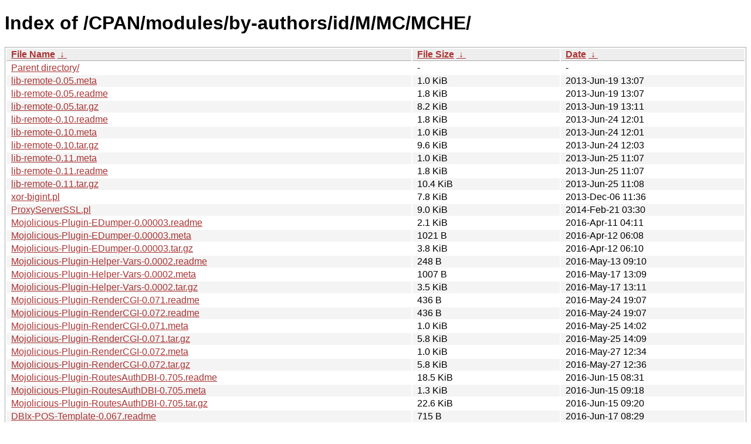

--- FILE ---
content_type: text/html; charset=utf8
request_url: https://mirrors.sohu.com/CPAN/modules/by-authors/id/M/MC/MCHE/?C=M&O=A
body_size: 10211
content:
<!DOCTYPE html><html><head><meta http-equiv="content-type" content="text/html; charset=utf-8"><meta name="viewport" content="width=device-width"><style type="text/css">body,html {background:#fff;font-family:"Bitstream Vera Sans","Lucida Grande","Lucida Sans Unicode",Lucidux,Verdana,Lucida,sans-serif;}tr:nth-child(even) {background:#f4f4f4;}th,td {padding:0.1em 0.5em;}th {text-align:left;font-weight:bold;background:#eee;border-bottom:1px solid #aaa;}#list {border:1px solid #aaa;width:100%;}a {color:#a33;}a:hover {color:#e33;}</style>

<title>Index of /CPAN/modules/by-authors/id/M/MC/MCHE/</title>
</head><body><h1>Index of /CPAN/modules/by-authors/id/M/MC/MCHE/</h1>
<table id="list"><thead><tr><th style="width:55%"><a href="?C=N&amp;O=A">File Name</a>&nbsp;<a href="?C=N&amp;O=D">&nbsp;&darr;&nbsp;</a></th><th style="width:20%"><a href="?C=S&amp;O=A">File Size</a>&nbsp;<a href="?C=S&amp;O=D">&nbsp;&darr;&nbsp;</a></th><th style="width:25%"><a href="?C=M&amp;O=A">Date</a>&nbsp;<a href="?C=M&amp;O=D">&nbsp;&darr;&nbsp;</a></th></tr></thead>
<tbody><tr><td class="link"><a href="../?C=M&amp;O=A">Parent directory/</a></td><td class="size">-</td><td class="date">-</td></tr><tr><td class="link"><a href="lib-remote-0.05.meta" title="lib-remote-0.05.meta">lib-remote-0.05.meta</a></td><td class="size">1.0 KiB</td><td class="date">2013-Jun-19 13:07</td></tr>
<tr><td class="link"><a href="lib-remote-0.05.readme" title="lib-remote-0.05.readme">lib-remote-0.05.readme</a></td><td class="size">1.8 KiB</td><td class="date">2013-Jun-19 13:07</td></tr>
<tr><td class="link"><a href="lib-remote-0.05.tar.gz" title="lib-remote-0.05.tar.gz">lib-remote-0.05.tar.gz</a></td><td class="size">8.2 KiB</td><td class="date">2013-Jun-19 13:11</td></tr>
<tr><td class="link"><a href="lib-remote-0.10.readme" title="lib-remote-0.10.readme">lib-remote-0.10.readme</a></td><td class="size">1.8 KiB</td><td class="date">2013-Jun-24 12:01</td></tr>
<tr><td class="link"><a href="lib-remote-0.10.meta" title="lib-remote-0.10.meta">lib-remote-0.10.meta</a></td><td class="size">1.0 KiB</td><td class="date">2013-Jun-24 12:01</td></tr>
<tr><td class="link"><a href="lib-remote-0.10.tar.gz" title="lib-remote-0.10.tar.gz">lib-remote-0.10.tar.gz</a></td><td class="size">9.6 KiB</td><td class="date">2013-Jun-24 12:03</td></tr>
<tr><td class="link"><a href="lib-remote-0.11.meta" title="lib-remote-0.11.meta">lib-remote-0.11.meta</a></td><td class="size">1.0 KiB</td><td class="date">2013-Jun-25 11:07</td></tr>
<tr><td class="link"><a href="lib-remote-0.11.readme" title="lib-remote-0.11.readme">lib-remote-0.11.readme</a></td><td class="size">1.8 KiB</td><td class="date">2013-Jun-25 11:07</td></tr>
<tr><td class="link"><a href="lib-remote-0.11.tar.gz" title="lib-remote-0.11.tar.gz">lib-remote-0.11.tar.gz</a></td><td class="size">10.4 KiB</td><td class="date">2013-Jun-25 11:08</td></tr>
<tr><td class="link"><a href="xor-bigint.pl" title="xor-bigint.pl">xor-bigint.pl</a></td><td class="size">7.8 KiB</td><td class="date">2013-Dec-06 11:36</td></tr>
<tr><td class="link"><a href="ProxyServerSSL.pl" title="ProxyServerSSL.pl">ProxyServerSSL.pl</a></td><td class="size">9.0 KiB</td><td class="date">2014-Feb-21 03:30</td></tr>
<tr><td class="link"><a href="Mojolicious-Plugin-EDumper-0.00003.readme" title="Mojolicious-Plugin-EDumper-0.00003.readme">Mojolicious-Plugin-EDumper-0.00003.readme</a></td><td class="size">2.1 KiB</td><td class="date">2016-Apr-11 04:11</td></tr>
<tr><td class="link"><a href="Mojolicious-Plugin-EDumper-0.00003.meta" title="Mojolicious-Plugin-EDumper-0.00003.meta">Mojolicious-Plugin-EDumper-0.00003.meta</a></td><td class="size">1021 B</td><td class="date">2016-Apr-12 06:08</td></tr>
<tr><td class="link"><a href="Mojolicious-Plugin-EDumper-0.00003.tar.gz" title="Mojolicious-Plugin-EDumper-0.00003.tar.gz">Mojolicious-Plugin-EDumper-0.00003.tar.gz</a></td><td class="size">3.8 KiB</td><td class="date">2016-Apr-12 06:10</td></tr>
<tr><td class="link"><a href="Mojolicious-Plugin-Helper-Vars-0.0002.readme" title="Mojolicious-Plugin-Helper-Vars-0.0002.readme">Mojolicious-Plugin-Helper-Vars-0.0002.readme</a></td><td class="size">248 B</td><td class="date">2016-May-13 09:10</td></tr>
<tr><td class="link"><a href="Mojolicious-Plugin-Helper-Vars-0.0002.meta" title="Mojolicious-Plugin-Helper-Vars-0.0002.meta">Mojolicious-Plugin-Helper-Vars-0.0002.meta</a></td><td class="size">1007 B</td><td class="date">2016-May-17 13:09</td></tr>
<tr><td class="link"><a href="Mojolicious-Plugin-Helper-Vars-0.0002.tar.gz" title="Mojolicious-Plugin-Helper-Vars-0.0002.tar.gz">Mojolicious-Plugin-Helper-Vars-0.0002.tar.gz</a></td><td class="size">3.5 KiB</td><td class="date">2016-May-17 13:11</td></tr>
<tr><td class="link"><a href="Mojolicious-Plugin-RenderCGI-0.071.readme" title="Mojolicious-Plugin-RenderCGI-0.071.readme">Mojolicious-Plugin-RenderCGI-0.071.readme</a></td><td class="size">436 B</td><td class="date">2016-May-24 19:07</td></tr>
<tr><td class="link"><a href="Mojolicious-Plugin-RenderCGI-0.072.readme" title="Mojolicious-Plugin-RenderCGI-0.072.readme">Mojolicious-Plugin-RenderCGI-0.072.readme</a></td><td class="size">436 B</td><td class="date">2016-May-24 19:07</td></tr>
<tr><td class="link"><a href="Mojolicious-Plugin-RenderCGI-0.071.meta" title="Mojolicious-Plugin-RenderCGI-0.071.meta">Mojolicious-Plugin-RenderCGI-0.071.meta</a></td><td class="size">1.0 KiB</td><td class="date">2016-May-25 14:02</td></tr>
<tr><td class="link"><a href="Mojolicious-Plugin-RenderCGI-0.071.tar.gz" title="Mojolicious-Plugin-RenderCGI-0.071.tar.gz">Mojolicious-Plugin-RenderCGI-0.071.tar.gz</a></td><td class="size">5.8 KiB</td><td class="date">2016-May-25 14:09</td></tr>
<tr><td class="link"><a href="Mojolicious-Plugin-RenderCGI-0.072.meta" title="Mojolicious-Plugin-RenderCGI-0.072.meta">Mojolicious-Plugin-RenderCGI-0.072.meta</a></td><td class="size">1.0 KiB</td><td class="date">2016-May-27 12:34</td></tr>
<tr><td class="link"><a href="Mojolicious-Plugin-RenderCGI-0.072.tar.gz" title="Mojolicious-Plugin-RenderCGI-0.072.tar.gz">Mojolicious-Plugin-RenderCGI-0.072.tar.gz</a></td><td class="size">5.8 KiB</td><td class="date">2016-May-27 12:36</td></tr>
<tr><td class="link"><a href="Mojolicious-Plugin-RoutesAuthDBI-0.705.readme" title="Mojolicious-Plugin-RoutesAuthDBI-0.705.readme">Mojolicious-Plugin-RoutesAuthDBI-0.705.readme</a></td><td class="size">18.5 KiB</td><td class="date">2016-Jun-15 08:31</td></tr>
<tr><td class="link"><a href="Mojolicious-Plugin-RoutesAuthDBI-0.705.meta" title="Mojolicious-Plugin-RoutesAuthDBI-0.705.meta">Mojolicious-Plugin-RoutesAuthDBI-0.705.meta</a></td><td class="size">1.3 KiB</td><td class="date">2016-Jun-15 09:18</td></tr>
<tr><td class="link"><a href="Mojolicious-Plugin-RoutesAuthDBI-0.705.tar.gz" title="Mojolicious-Plugin-RoutesAuthDBI-0.705.tar.gz">Mojolicious-Plugin-RoutesAuthDBI-0.705.tar.gz</a></td><td class="size">22.6 KiB</td><td class="date">2016-Jun-15 09:20</td></tr>
<tr><td class="link"><a href="DBIx-POS-Template-0.067.readme" title="DBIx-POS-Template-0.067.readme">DBIx-POS-Template-0.067.readme</a></td><td class="size">715 B</td><td class="date">2016-Jun-17 08:29</td></tr>
<tr><td class="link"><a href="Mojolicious-Plugin-RoutesAuthDBI-0.707.readme" title="Mojolicious-Plugin-RoutesAuthDBI-0.707.readme">Mojolicious-Plugin-RoutesAuthDBI-0.707.readme</a></td><td class="size">18.5 KiB</td><td class="date">2016-Jun-17 12:34</td></tr>
<tr><td class="link"><a href="Mojolicious-Plugin-RoutesAuthDBI-0.707.meta" title="Mojolicious-Plugin-RoutesAuthDBI-0.707.meta">Mojolicious-Plugin-RoutesAuthDBI-0.707.meta</a></td><td class="size">1.3 KiB</td><td class="date">2016-Jun-17 13:32</td></tr>
<tr><td class="link"><a href="Mojolicious-Plugin-RoutesAuthDBI-0.707.tar.gz" title="Mojolicious-Plugin-RoutesAuthDBI-0.707.tar.gz">Mojolicious-Plugin-RoutesAuthDBI-0.707.tar.gz</a></td><td class="size">23.3 KiB</td><td class="date">2016-Jun-20 07:25</td></tr>
<tr><td class="link"><a href="DBIx-POS-Template-0.067.meta" title="DBIx-POS-Template-0.067.meta">DBIx-POS-Template-0.067.meta</a></td><td class="size">1.2 KiB</td><td class="date">2016-Jul-13 03:15</td></tr>
<tr><td class="link"><a href="DBIx-POS-Template-0.067.tar.gz" title="DBIx-POS-Template-0.067.tar.gz">DBIx-POS-Template-0.067.tar.gz</a></td><td class="size">8.0 KiB</td><td class="date">2016-Jul-13 03:38</td></tr>
<tr><td class="link"><a href="Mojolicious-Plugin-RoutesAuthDBI-0.781.readme" title="Mojolicious-Plugin-RoutesAuthDBI-0.781.readme">Mojolicious-Plugin-RoutesAuthDBI-0.781.readme</a></td><td class="size">18.0 KiB</td><td class="date">2016-Jul-21 10:59</td></tr>
<tr><td class="link"><a href="Mojolicious-Plugin-RoutesAuthDBI-0.781.meta" title="Mojolicious-Plugin-RoutesAuthDBI-0.781.meta">Mojolicious-Plugin-RoutesAuthDBI-0.781.meta</a></td><td class="size">1.3 KiB</td><td class="date">2016-Jul-21 11:00</td></tr>
<tr><td class="link"><a href="Mojolicious-Plugin-RoutesAuthDBI-0.781.tar.gz" title="Mojolicious-Plugin-RoutesAuthDBI-0.781.tar.gz">Mojolicious-Plugin-RoutesAuthDBI-0.781.tar.gz</a></td><td class="size">25.7 KiB</td><td class="date">2016-Jul-21 11:27</td></tr>
<tr><td class="link"><a href="Mojolicious-Plugin-OAuth2-Che-1.539.readme" title="Mojolicious-Plugin-OAuth2-Che-1.539.readme">Mojolicious-Plugin-OAuth2-Che-1.539.readme</a></td><td class="size">3.3 KiB</td><td class="date">2016-Jul-24 07:37</td></tr>
<tr><td class="link"><a href="Mojolicious-Plugin-OAuth2-Che-1.539.meta" title="Mojolicious-Plugin-OAuth2-Che-1.539.meta">Mojolicious-Plugin-OAuth2-Che-1.539.meta</a></td><td class="size">1.2 KiB</td><td class="date">2016-Jul-24 08:35</td></tr>
<tr><td class="link"><a href="Mojolicious-Plugin-RoutesAuthDBI-0.783.readme" title="Mojolicious-Plugin-RoutesAuthDBI-0.783.readme">Mojolicious-Plugin-RoutesAuthDBI-0.783.readme</a></td><td class="size">18.0 KiB</td><td class="date">2016-Jul-25 05:34</td></tr>
<tr><td class="link"><a href="Mojolicious-Plugin-RoutesAuthDBI-0.783.meta" title="Mojolicious-Plugin-RoutesAuthDBI-0.783.meta">Mojolicious-Plugin-RoutesAuthDBI-0.783.meta</a></td><td class="size">1.4 KiB</td><td class="date">2016-Jul-25 05:37</td></tr>
<tr><td class="link"><a href="Mojolicious-Plugin-RoutesAuthDBI-0.783.tar.gz" title="Mojolicious-Plugin-RoutesAuthDBI-0.783.tar.gz">Mojolicious-Plugin-RoutesAuthDBI-0.783.tar.gz</a></td><td class="size">26.2 KiB</td><td class="date">2016-Jul-25 05:41</td></tr>
<tr><td class="link"><a href="Mojolicious-Plugin-OAuth2-Che-1.539.tar.gz" title="Mojolicious-Plugin-OAuth2-Che-1.539.tar.gz">Mojolicious-Plugin-OAuth2-Che-1.539.tar.gz</a></td><td class="size">4.9 KiB</td><td class="date">2016-Jul-25 05:42</td></tr>
<tr><td class="link"><a href="Mojo-Pg-Che-0.072.readme" title="Mojo-Pg-Che-0.072.readme">Mojo-Pg-Che-0.072.readme</a></td><td class="size">3.2 KiB</td><td class="date">2016-Sep-24 11:57</td></tr>
<tr><td class="link"><a href="Mojo-Pg-Che-0.072.meta" title="Mojo-Pg-Che-0.072.meta">Mojo-Pg-Che-0.072.meta</a></td><td class="size">967 B</td><td class="date">2016-Sep-24 13:06</td></tr>
<tr><td class="link"><a href="Mojolicious-Che-0.024.readme" title="Mojolicious-Che-0.024.readme">Mojolicious-Che-0.024.readme</a></td><td class="size">3.2 KiB</td><td class="date">2016-Oct-30 15:16</td></tr>
<tr><td class="link"><a href="Mojolicious-Che-0.024.meta" title="Mojolicious-Che-0.024.meta">Mojolicious-Che-0.024.meta</a></td><td class="size">1.0 KiB</td><td class="date">2016-Oct-30 16:01</td></tr>
<tr><td class="link"><a href="Mojolicious-Plugin-RoutesAuthDBI-0.785.readme" title="Mojolicious-Plugin-RoutesAuthDBI-0.785.readme">Mojolicious-Plugin-RoutesAuthDBI-0.785.readme</a></td><td class="size">18.0 KiB</td><td class="date">2016-Oct-30 17:33</td></tr>
<tr><td class="link"><a href="Mojolicious-Plugin-RoutesAuthDBI-0.785.meta" title="Mojolicious-Plugin-RoutesAuthDBI-0.785.meta">Mojolicious-Plugin-RoutesAuthDBI-0.785.meta</a></td><td class="size">1.3 KiB</td><td class="date">2016-Oct-30 17:38</td></tr>
<tr><td class="link"><a href="Mojolicious-Plugin-RenderCGI-0.100.readme" title="Mojolicious-Plugin-RenderCGI-0.100.readme">Mojolicious-Plugin-RenderCGI-0.100.readme</a></td><td class="size">7.4 KiB</td><td class="date">2016-Oct-31 17:01</td></tr>
<tr><td class="link"><a href="Mojolicious-Plugin-RenderCGI-0.100.meta" title="Mojolicious-Plugin-RenderCGI-0.100.meta">Mojolicious-Plugin-RenderCGI-0.100.meta</a></td><td class="size">1000 B</td><td class="date">2016-Oct-31 17:07</td></tr>
<tr><td class="link"><a href="Mojolicious-Plugin-RenderCGI-0.100.tar.gz" title="Mojolicious-Plugin-RenderCGI-0.100.tar.gz">Mojolicious-Plugin-RenderCGI-0.100.tar.gz</a></td><td class="size">6.7 KiB</td><td class="date">2016-Oct-31 17:16</td></tr>
<tr><td class="link"><a href="Mojolicious-Plugin-RoutesAuthDBI-0.785.tar.gz" title="Mojolicious-Plugin-RoutesAuthDBI-0.785.tar.gz">Mojolicious-Plugin-RoutesAuthDBI-0.785.tar.gz</a></td><td class="size">30.1 KiB</td><td class="date">2016-Oct-31 17:21</td></tr>
<tr><td class="link"><a href="Mojolicious-Che-0.024.tar.gz" title="Mojolicious-Che-0.024.tar.gz">Mojolicious-Che-0.024.tar.gz</a></td><td class="size">9.4 KiB</td><td class="date">2016-Oct-31 17:27</td></tr>
<tr><td class="link"><a href="Mojo-Pg-Che-0.072.tar.gz" title="Mojo-Pg-Che-0.072.tar.gz">Mojo-Pg-Che-0.072.tar.gz</a></td><td class="size">10.9 KiB</td><td class="date">2016-Oct-31 17:28</td></tr>
<tr><td class="link"><a href="Mojo-Pg-Che-0.800.readme" title="Mojo-Pg-Che-0.800.readme">Mojo-Pg-Che-0.800.readme</a></td><td class="size">3.2 KiB</td><td class="date">2016-Nov-04 09:19</td></tr>
<tr><td class="link"><a href="Mojo-Pg-Che-0.850.readme" title="Mojo-Pg-Che-0.850.readme">Mojo-Pg-Che-0.850.readme</a></td><td class="size">3.2 KiB</td><td class="date">2016-Nov-04 09:19</td></tr>
<tr><td class="link"><a href="DBIx-Mojo-Template-0.055.readme" title="DBIx-Mojo-Template-0.055.readme">DBIx-Mojo-Template-0.055.readme</a></td><td class="size">926 B</td><td class="date">2016-Nov-11 11:42</td></tr>
<tr><td class="link"><a href="DBIx-Mojo-Template-0.055.meta" title="DBIx-Mojo-Template-0.055.meta">DBIx-Mojo-Template-0.055.meta</a></td><td class="size">1.0 KiB</td><td class="date">2017-Feb-06 04:25</td></tr>
<tr><td class="link"><a href="Mojo-Pg-Che-0.800.meta" title="Mojo-Pg-Che-0.800.meta">Mojo-Pg-Che-0.800.meta</a></td><td class="size">909 B</td><td class="date">2017-Feb-17 06:32</td></tr>
<tr><td class="link"><a href="Mojo-Pg-Che-0.800.tar.gz" title="Mojo-Pg-Che-0.800.tar.gz">Mojo-Pg-Che-0.800.tar.gz</a></td><td class="size">14.0 KiB</td><td class="date">2017-Feb-18 13:12</td></tr>
<tr><td class="link"><a href="Mojolicious-Plugin-AssetPack-Che-1.401.readme" title="Mojolicious-Plugin-AssetPack-Che-1.401.readme">Mojolicious-Plugin-AssetPack-Che-1.401.readme</a></td><td class="size">3.7 KiB</td><td class="date">2017-Mar-13 11:33</td></tr>
<tr><td class="link"><a href="Mojolicious-Plugin-AssetPack-Che-1.401.meta" title="Mojolicious-Plugin-AssetPack-Che-1.401.meta">Mojolicious-Plugin-AssetPack-Che-1.401.meta</a></td><td class="size">1.1 KiB</td><td class="date">2017-Mar-13 11:34</td></tr>
<tr><td class="link"><a href="Mojolicious-Plugin-AssetPack-Che-1.401.tar.gz" title="Mojolicious-Plugin-AssetPack-Che-1.401.tar.gz">Mojolicious-Plugin-AssetPack-Che-1.401.tar.gz</a></td><td class="size">19.9 KiB</td><td class="date">2017-Mar-13 11:38</td></tr>
<tr><td class="link"><a href="Mojolicious-Plugin-JSUrlFor-Angular-0.18.meta" title="Mojolicious-Plugin-JSUrlFor-Angular-0.18.meta">Mojolicious-Plugin-JSUrlFor-Angular-0.18.meta</a></td><td class="size">1.1 KiB</td><td class="date">2017-Mar-13 11:52</td></tr>
<tr><td class="link"><a href="Mojolicious-Plugin-JSUrlFor-Angular-0.18.tar.gz" title="Mojolicious-Plugin-JSUrlFor-Angular-0.18.tar.gz">Mojolicious-Plugin-JSUrlFor-Angular-0.18.tar.gz</a></td><td class="size">4.6 KiB</td><td class="date">2017-Mar-13 12:39</td></tr>
<tr><td class="link"><a href="Mojolicious-Che-0.031.readme" title="Mojolicious-Che-0.031.readme">Mojolicious-Che-0.031.readme</a></td><td class="size">10.9 KiB</td><td class="date">2017-Mar-25 18:49</td></tr>
<tr><td class="link"><a href="Mojolicious-Che-0.031.meta" title="Mojolicious-Che-0.031.meta">Mojolicious-Che-0.031.meta</a></td><td class="size">1.0 KiB</td><td class="date">2017-Mar-25 18:49</td></tr>
<tr><td class="link"><a href="Mojolicious-Che-0.031.tar.gz" title="Mojolicious-Che-0.031.tar.gz">Mojolicious-Che-0.031.tar.gz</a></td><td class="size">8.1 KiB</td><td class="date">2017-Mar-26 04:51</td></tr>
<tr><td class="link"><a href="DBIx-Mojo-Template-0.055.tar.gz" title="DBIx-Mojo-Template-0.055.tar.gz">DBIx-Mojo-Template-0.055.tar.gz</a></td><td class="size">6.3 KiB</td><td class="date">2017-Mar-29 17:03</td></tr>
<tr><td class="link"><a href="Mojolicious-Plugin-RoutesAuthDBI-0.830.readme" title="Mojolicious-Plugin-RoutesAuthDBI-0.830.readme">Mojolicious-Plugin-RoutesAuthDBI-0.830.readme</a></td><td class="size">20.5 KiB</td><td class="date">2017-Apr-10 06:18</td></tr>
<tr><td class="link"><a href="Mojolicious-Plugin-RoutesAuthDBI-0.830.meta" title="Mojolicious-Plugin-RoutesAuthDBI-0.830.meta">Mojolicious-Plugin-RoutesAuthDBI-0.830.meta</a></td><td class="size">1.3 KiB</td><td class="date">2017-Apr-12 08:00</td></tr>
<tr><td class="link"><a href="Mojolicious-Plugin-StaticAttachment-0.001.readme" title="Mojolicious-Plugin-StaticAttachment-0.001.readme">Mojolicious-Plugin-StaticAttachment-0.001.readme</a></td><td class="size">3.2 KiB</td><td class="date">2017-Apr-15 18:34</td></tr>
<tr><td class="link"><a href="Mojolicious-Plugin-StaticAttachment-0.001.meta" title="Mojolicious-Plugin-StaticAttachment-0.001.meta">Mojolicious-Plugin-StaticAttachment-0.001.meta</a></td><td class="size">985 B</td><td class="date">2017-Apr-15 18:35</td></tr>
<tr><td class="link"><a href="Mojolicious-Plugin-StaticAttachment-0.001.tar.gz" title="Mojolicious-Plugin-StaticAttachment-0.001.tar.gz">Mojolicious-Plugin-StaticAttachment-0.001.tar.gz</a></td><td class="size">3.6 KiB</td><td class="date">2017-Apr-15 18:40</td></tr>
<tr><td class="link"><a href="Mojolicious-Plugin-StaticAttachment-0.002.readme" title="Mojolicious-Plugin-StaticAttachment-0.002.readme">Mojolicious-Plugin-StaticAttachment-0.002.readme</a></td><td class="size">3.4 KiB</td><td class="date">2017-Apr-15 19:42</td></tr>
<tr><td class="link"><a href="Mojolicious-Plugin-StaticAttachment-0.002.meta" title="Mojolicious-Plugin-StaticAttachment-0.002.meta">Mojolicious-Plugin-StaticAttachment-0.002.meta</a></td><td class="size">982 B</td><td class="date">2017-Apr-15 19:45</td></tr>
<tr><td class="link"><a href="Mojolicious-Plugin-StaticAttachment-0.002.tar.gz" title="Mojolicious-Plugin-StaticAttachment-0.002.tar.gz">Mojolicious-Plugin-StaticAttachment-0.002.tar.gz</a></td><td class="size">3.7 KiB</td><td class="date">2017-Apr-15 19:48</td></tr>
<tr><td class="link"><a href="Mojo-Log-Che-0.06.readme" title="Mojo-Log-Che-0.06.readme">Mojo-Log-Che-0.06.readme</a></td><td class="size">8.0 KiB</td><td class="date">2017-Apr-16 15:12</td></tr>
<tr><td class="link"><a href="Mojo-Log-Che-0.06.meta" title="Mojo-Log-Che-0.06.meta">Mojo-Log-Che-0.06.meta</a></td><td class="size">947 B</td><td class="date">2017-Apr-16 15:16</td></tr>
<tr><td class="link"><a href="Mojo-Log-Che-0.06.tar.gz" title="Mojo-Log-Che-0.06.tar.gz">Mojo-Log-Che-0.06.tar.gz</a></td><td class="size">6.8 KiB</td><td class="date">2017-Apr-16 15:22</td></tr>
<tr><td class="link"><a href="Mojolicious-Plugin-StaticAttachment-0.003.readme" title="Mojolicious-Plugin-StaticAttachment-0.003.readme">Mojolicious-Plugin-StaticAttachment-0.003.readme</a></td><td class="size">3.4 KiB</td><td class="date">2017-Apr-16 15:28</td></tr>
<tr><td class="link"><a href="Mojolicious-Plugin-StaticAttachment-0.003.meta" title="Mojolicious-Plugin-StaticAttachment-0.003.meta">Mojolicious-Plugin-StaticAttachment-0.003.meta</a></td><td class="size">982 B</td><td class="date">2017-Apr-16 15:29</td></tr>
<tr><td class="link"><a href="Mojolicious-Plugin-StaticAttachment-0.003.tar.gz" title="Mojolicious-Plugin-StaticAttachment-0.003.tar.gz">Mojolicious-Plugin-StaticAttachment-0.003.tar.gz</a></td><td class="size">3.7 KiB</td><td class="date">2017-Apr-16 15:32</td></tr>
<tr><td class="link"><a href="Mojolicious-Plugin-RoutesAuthDBI-0.830.tar.gz" title="Mojolicious-Plugin-RoutesAuthDBI-0.830.tar.gz">Mojolicious-Plugin-RoutesAuthDBI-0.830.tar.gz</a></td><td class="size">33.5 KiB</td><td class="date">2017-Apr-19 07:08</td></tr>
<tr><td class="link"><a href="Mojolicious-Plugin-RoutesAuthDBI-0.840.readme" title="Mojolicious-Plugin-RoutesAuthDBI-0.840.readme">Mojolicious-Plugin-RoutesAuthDBI-0.840.readme</a></td><td class="size">20.5 KiB</td><td class="date">2017-Jun-05 05:27</td></tr>
<tr><td class="link"><a href="Mojolicious-Plugin-EDumper-0.00004.readme" title="Mojolicious-Plugin-EDumper-0.00004.readme">Mojolicious-Plugin-EDumper-0.00004.readme</a></td><td class="size">2.1 KiB</td><td class="date">2017-Jun-23 07:08</td></tr>
<tr><td class="link"><a href="Mojolicious-Plugin-EDumper-0.00004.meta" title="Mojolicious-Plugin-EDumper-0.00004.meta">Mojolicious-Plugin-EDumper-0.00004.meta</a></td><td class="size">973 B</td><td class="date">2017-Jun-23 07:20</td></tr>
<tr><td class="link"><a href="Mojolicious-Plugin-EDumper-0.00004.tar.gz" title="Mojolicious-Plugin-EDumper-0.00004.tar.gz">Mojolicious-Plugin-EDumper-0.00004.tar.gz</a></td><td class="size">4.0 KiB</td><td class="date">2017-Jun-23 08:50</td></tr>
<tr><td class="link"><a href="Mojolicious-Plugin-RoutesAuthDBI-0.840.meta" title="Mojolicious-Plugin-RoutesAuthDBI-0.840.meta">Mojolicious-Plugin-RoutesAuthDBI-0.840.meta</a></td><td class="size">1.3 KiB</td><td class="date">2017-Jun-24 07:34</td></tr>
<tr><td class="link"><a href="Mojolicious-Plugin-RoutesAuthDBI-0.840.tar.gz" title="Mojolicious-Plugin-RoutesAuthDBI-0.840.tar.gz">Mojolicious-Plugin-RoutesAuthDBI-0.840.tar.gz</a></td><td class="size">38.0 KiB</td><td class="date">2017-Jun-24 07:37</td></tr>
<tr><td class="link"><a href="Mojolicious-Che-0.032.readme" title="Mojolicious-Che-0.032.readme">Mojolicious-Che-0.032.readme</a></td><td class="size">11.0 KiB</td><td class="date">2017-Jul-24 04:21</td></tr>
<tr><td class="link"><a href="Mojolicious-Che-0.032.meta" title="Mojolicious-Che-0.032.meta">Mojolicious-Che-0.032.meta</a></td><td class="size">1.1 KiB</td><td class="date">2017-Jul-24 04:21</td></tr>
<tr><td class="link"><a href="Mojolicious-Plugin-AssetPack-Che-1.451.readme" title="Mojolicious-Plugin-AssetPack-Che-1.451.readme">Mojolicious-Plugin-AssetPack-Che-1.451.readme</a></td><td class="size">3.8 KiB</td><td class="date">2017-Aug-07 05:15</td></tr>
<tr><td class="link"><a href="Mojolicious-Plugin-AssetPack-Che-1.451.meta" title="Mojolicious-Plugin-AssetPack-Che-1.451.meta">Mojolicious-Plugin-AssetPack-Che-1.451.meta</a></td><td class="size">1.2 KiB</td><td class="date">2017-Aug-07 05:21</td></tr>
<tr><td class="link"><a href="Mojolicious-Plugin-AssetPack-Che-1.451.tar.gz" title="Mojolicious-Plugin-AssetPack-Che-1.451.tar.gz">Mojolicious-Plugin-AssetPack-Che-1.451.tar.gz</a></td><td class="size">20.7 KiB</td><td class="date">2017-Aug-07 05:44</td></tr>
<tr><td class="link"><a href="Mojolicious-Plugin-Helper-Vars-0.0004.readme" title="Mojolicious-Plugin-Helper-Vars-0.0004.readme">Mojolicious-Plugin-Helper-Vars-0.0004.readme</a></td><td class="size">248 B</td><td class="date">2017-Aug-07 12:19</td></tr>
<tr><td class="link"><a href="Mojolicious-Plugin-Helper-Vars-0.0004.meta" title="Mojolicious-Plugin-Helper-Vars-0.0004.meta">Mojolicious-Plugin-Helper-Vars-0.0004.meta</a></td><td class="size">1007 B</td><td class="date">2017-Aug-23 11:46</td></tr>
<tr><td class="link"><a href="Mojolicious-Plugin-AssetPack-Che-1.452.readme" title="Mojolicious-Plugin-AssetPack-Che-1.452.readme">Mojolicious-Plugin-AssetPack-Che-1.452.readme</a></td><td class="size">3.9 KiB</td><td class="date">2017-Oct-09 06:46</td></tr>
<tr><td class="link"><a href="Mojolicious-Plugin-AssetPack-Che-1.452.meta" title="Mojolicious-Plugin-AssetPack-Che-1.452.meta">Mojolicious-Plugin-AssetPack-Che-1.452.meta</a></td><td class="size">1.2 KiB</td><td class="date">2017-Oct-09 06:46</td></tr>
<tr><td class="link"><a href="Mojolicious-Plugin-AssetPack-Che-1.452.tar.gz" title="Mojolicious-Plugin-AssetPack-Che-1.452.tar.gz">Mojolicious-Plugin-AssetPack-Che-1.452.tar.gz</a></td><td class="size">20.7 KiB</td><td class="date">2017-Oct-26 10:31</td></tr>
<tr><td class="link"><a href="Mojolicious-Plugin-Helper-Vars-0.0004.tar.gz" title="Mojolicious-Plugin-Helper-Vars-0.0004.tar.gz">Mojolicious-Plugin-Helper-Vars-0.0004.tar.gz</a></td><td class="size">3.5 KiB</td><td class="date">2017-Oct-26 10:34</td></tr>
<tr><td class="link"><a href="Mojolicious-Che-0.032.tar.gz" title="Mojolicious-Che-0.032.tar.gz">Mojolicious-Che-0.032.tar.gz</a></td><td class="size">8.2 KiB</td><td class="date">2017-Oct-26 10:35</td></tr>
<tr><td class="link"><a href="Mojolicious-Che-0.033.readme" title="Mojolicious-Che-0.033.readme">Mojolicious-Che-0.033.readme</a></td><td class="size">11.1 KiB</td><td class="date">2017-Nov-30 07:14</td></tr>
<tr><td class="link"><a href="Mojolicious-Che-0.033.meta" title="Mojolicious-Che-0.033.meta">Mojolicious-Che-0.033.meta</a></td><td class="size">1.3 KiB</td><td class="date">2017-Nov-30 07:20</td></tr>
<tr><td class="link"><a href="Mojolicious-Che-0.033.tar.gz" title="Mojolicious-Che-0.033.tar.gz">Mojolicious-Che-0.033.tar.gz</a></td><td class="size">8.7 KiB</td><td class="date">2017-Nov-30 07:23</td></tr>
<tr><td class="link"><a href="Mojolicious-Plugin-StaticShare-0.055.readme" title="Mojolicious-Plugin-StaticShare-0.055.readme">Mojolicious-Plugin-StaticShare-0.055.readme</a></td><td class="size">9.0 KiB</td><td class="date">2017-Dec-01 04:36</td></tr>
<tr><td class="link"><a href="Mojolicious-Plugin-StaticShare-0.055.meta" title="Mojolicious-Plugin-StaticShare-0.055.meta">Mojolicious-Plugin-StaticShare-0.055.meta</a></td><td class="size">1.3 KiB</td><td class="date">2017-Dec-01 04:36</td></tr>
<tr><td class="link"><a href="Mojolicious-Plugin-StaticShare-0.055.tar.gz" title="Mojolicious-Plugin-StaticShare-0.055.tar.gz">Mojolicious-Plugin-StaticShare-0.055.tar.gz</a></td><td class="size">1.1 MiB</td><td class="date">2017-Dec-01 04:46</td></tr>
<tr><td class="link"><a href="Mojolicious-Plugin-StaticShare-0.056.readme" title="Mojolicious-Plugin-StaticShare-0.056.readme">Mojolicious-Plugin-StaticShare-0.056.readme</a></td><td class="size">9.0 KiB</td><td class="date">2017-Dec-01 10:01</td></tr>
<tr><td class="link"><a href="Mojolicious-Plugin-StaticShare-0.056.meta" title="Mojolicious-Plugin-StaticShare-0.056.meta">Mojolicious-Plugin-StaticShare-0.056.meta</a></td><td class="size">1.3 KiB</td><td class="date">2017-Dec-01 10:01</td></tr>
<tr><td class="link"><a href="Mojolicious-Plugin-StaticShare-0.056.tar.gz" title="Mojolicious-Plugin-StaticShare-0.056.tar.gz">Mojolicious-Plugin-StaticShare-0.056.tar.gz</a></td><td class="size">1.1 MiB</td><td class="date">2017-Dec-07 04:53</td></tr>
<tr><td class="link"><a href="Mojo-Pg-Che-0.852.readme" title="Mojo-Pg-Che-0.852.readme">Mojo-Pg-Che-0.852.readme</a></td><td class="size">3.2 KiB</td><td class="date">2017-Dec-15 11:06</td></tr>
<tr><td class="link"><a href="Mojo-Pg-Che-0.853.readme" title="Mojo-Pg-Che-0.853.readme">Mojo-Pg-Che-0.853.readme</a></td><td class="size">3.2 KiB</td><td class="date">2017-Dec-15 11:06</td></tr>
<tr><td class="link"><a href="Mojo-Pg-Che-0.854.readme" title="Mojo-Pg-Che-0.854.readme">Mojo-Pg-Che-0.854.readme</a></td><td class="size">3.2 KiB</td><td class="date">2017-Dec-15 11:06</td></tr>
<tr><td class="link"><a href="Mojolicious-Plugin-StaticShare-0.059.readme" title="Mojolicious-Plugin-StaticShare-0.059.readme">Mojolicious-Plugin-StaticShare-0.059.readme</a></td><td class="size">10.8 KiB</td><td class="date">2017-Dec-22 08:38</td></tr>
<tr><td class="link"><a href="Mojolicious-Plugin-StaticShare-0.059.meta" title="Mojolicious-Plugin-StaticShare-0.059.meta">Mojolicious-Plugin-StaticShare-0.059.meta</a></td><td class="size">1.3 KiB</td><td class="date">2017-Dec-22 08:52</td></tr>
<tr><td class="link"><a href="Mojolicious-Plugin-StaticShare-0.059.tar.gz" title="Mojolicious-Plugin-StaticShare-0.059.tar.gz">Mojolicious-Plugin-StaticShare-0.059.tar.gz</a></td><td class="size">1.2 MiB</td><td class="date">2017-Dec-22 09:43</td></tr>
<tr><td class="link"><a href="Mojolicious-Plugin-StaticShare-0.060.readme" title="Mojolicious-Plugin-StaticShare-0.060.readme">Mojolicious-Plugin-StaticShare-0.060.readme</a></td><td class="size">10.9 KiB</td><td class="date">2017-Dec-26 05:53</td></tr>
<tr><td class="link"><a href="Mojolicious-Plugin-StaticShare-0.060.meta" title="Mojolicious-Plugin-StaticShare-0.060.meta">Mojolicious-Plugin-StaticShare-0.060.meta</a></td><td class="size">1.3 KiB</td><td class="date">2017-Dec-26 07:04</td></tr>
<tr><td class="link"><a href="Mojolicious-Plugin-StaticShare-0.060.tar.gz" title="Mojolicious-Plugin-StaticShare-0.060.tar.gz">Mojolicious-Plugin-StaticShare-0.060.tar.gz</a></td><td class="size">1.2 MiB</td><td class="date">2017-Dec-26 07:12</td></tr>
<tr><td class="link"><a href="Mojolicious-Plugin-StaticShare-0.061.readme" title="Mojolicious-Plugin-StaticShare-0.061.readme">Mojolicious-Plugin-StaticShare-0.061.readme</a></td><td class="size">10.9 KiB</td><td class="date">2017-Dec-27 07:30</td></tr>
<tr><td class="link"><a href="Mojolicious-Plugin-StaticShare-0.061.meta" title="Mojolicious-Plugin-StaticShare-0.061.meta">Mojolicious-Plugin-StaticShare-0.061.meta</a></td><td class="size">1.3 KiB</td><td class="date">2017-Dec-27 07:30</td></tr>
<tr><td class="link"><a href="Mojolicious-Plugin-StaticShare-0.061.tar.gz" title="Mojolicious-Plugin-StaticShare-0.061.tar.gz">Mojolicious-Plugin-StaticShare-0.061.tar.gz</a></td><td class="size">1.2 MiB</td><td class="date">2017-Dec-27 07:42</td></tr>
<tr><td class="link"><a href="Mojolicious-Plugin-StaticShare-0.062.readme" title="Mojolicious-Plugin-StaticShare-0.062.readme">Mojolicious-Plugin-StaticShare-0.062.readme</a></td><td class="size">10.9 KiB</td><td class="date">2017-Dec-27 08:18</td></tr>
<tr><td class="link"><a href="Mojolicious-Plugin-StaticShare-0.062.meta" title="Mojolicious-Plugin-StaticShare-0.062.meta">Mojolicious-Plugin-StaticShare-0.062.meta</a></td><td class="size">1.3 KiB</td><td class="date">2017-Dec-27 11:00</td></tr>
<tr><td class="link"><a href="Mojolicious-Che-0.034.readme" title="Mojolicious-Che-0.034.readme">Mojolicious-Che-0.034.readme</a></td><td class="size">12.1 KiB</td><td class="date">2018-Jan-31 06:37</td></tr>
<tr><td class="link"><a href="Mojolicious-Che-0.034.meta" title="Mojolicious-Che-0.034.meta">Mojolicious-Che-0.034.meta</a></td><td class="size">1.3 KiB</td><td class="date">2018-Jan-31 06:38</td></tr>
<tr><td class="link"><a href="Mojolicious-Che-0.034.tar.gz" title="Mojolicious-Che-0.034.tar.gz">Mojolicious-Che-0.034.tar.gz</a></td><td class="size">8.4 KiB</td><td class="date">2018-Jan-31 06:47</td></tr>
<tr><td class="link"><a href="Mojo-Log-Che-0.07.readme" title="Mojo-Log-Che-0.07.readme">Mojo-Log-Che-0.07.readme</a></td><td class="size">8.0 KiB</td><td class="date">2018-Feb-08 10:42</td></tr>
<tr><td class="link"><a href="Mojo-Log-Che-0.07.meta" title="Mojo-Log-Che-0.07.meta">Mojo-Log-Che-0.07.meta</a></td><td class="size">1.2 KiB</td><td class="date">2018-Feb-08 10:45</td></tr>
<tr><td class="link"><a href="Mojo-Pg-Che-0.850.meta" title="Mojo-Pg-Che-0.850.meta">Mojo-Pg-Che-0.850.meta</a></td><td class="size">971 B</td><td class="date">2018-Mar-31 16:16</td></tr>
<tr><td class="link"><a href="DBIx-Mojo-Template-0.056.readme" title="DBIx-Mojo-Template-0.056.readme">DBIx-Mojo-Template-0.056.readme</a></td><td class="size">926 B</td><td class="date">2018-Mar-31 16:47</td></tr>
<tr><td class="link"><a href="DBIx-Mojo-Template-0.056.meta" title="DBIx-Mojo-Template-0.056.meta">DBIx-Mojo-Template-0.056.meta</a></td><td class="size">1.3 KiB</td><td class="date">2018-Mar-31 17:41</td></tr>
<tr><td class="link"><a href="DBIx-Mojo-Template-0.056.tar.gz" title="DBIx-Mojo-Template-0.056.tar.gz">DBIx-Mojo-Template-0.056.tar.gz</a></td><td class="size">6.6 KiB</td><td class="date">2018-Mar-31 17:45</td></tr>
<tr><td class="link"><a href="Mojo-Pg-Che-0.850.tar.gz" title="Mojo-Pg-Che-0.850.tar.gz">Mojo-Pg-Che-0.850.tar.gz</a></td><td class="size">14.4 KiB</td><td class="date">2018-Mar-31 17:46</td></tr>
<tr><td class="link"><a href="Mojolicious-Plugin-RoutesAuthDBI-0.841.readme" title="Mojolicious-Plugin-RoutesAuthDBI-0.841.readme">Mojolicious-Plugin-RoutesAuthDBI-0.841.readme</a></td><td class="size">20.5 KiB</td><td class="date">2018-Apr-04 08:00</td></tr>
<tr><td class="link"><a href="Mojolicious-Plugin-RoutesAuthDBI-0.841.meta" title="Mojolicious-Plugin-RoutesAuthDBI-0.841.meta">Mojolicious-Plugin-RoutesAuthDBI-0.841.meta</a></td><td class="size">1.3 KiB</td><td class="date">2018-Apr-04 08:05</td></tr>
<tr><td class="link"><a href="Mojolicious-Plugin-RoutesAuthDBI-0.841.tar.gz" title="Mojolicious-Plugin-RoutesAuthDBI-0.841.tar.gz">Mojolicious-Plugin-RoutesAuthDBI-0.841.tar.gz</a></td><td class="size">38.1 KiB</td><td class="date">2018-Apr-04 08:15</td></tr>
<tr><td class="link"><a href="Mojolicious-Plugin-RenderCGI-0.101.readme" title="Mojolicious-Plugin-RenderCGI-0.101.readme">Mojolicious-Plugin-RenderCGI-0.101.readme</a></td><td class="size">7.4 KiB</td><td class="date">2018-Apr-18 11:27</td></tr>
<tr><td class="link"><a href="Mojolicious-Plugin-RenderCGI-0.101.meta" title="Mojolicious-Plugin-RenderCGI-0.101.meta">Mojolicious-Plugin-RenderCGI-0.101.meta</a></td><td class="size">1.3 KiB</td><td class="date">2018-Apr-18 11:28</td></tr>
<tr><td class="link"><a href="Mojolicious-Plugin-RenderCGI-0.101.tar.gz" title="Mojolicious-Plugin-RenderCGI-0.101.tar.gz">Mojolicious-Plugin-RenderCGI-0.101.tar.gz</a></td><td class="size">6.8 KiB</td><td class="date">2018-Apr-18 11:36</td></tr>
<tr><td class="link"><a href="Mojo-Log-Che-0.07.tar.gz" title="Mojo-Log-Che-0.07.tar.gz">Mojo-Log-Che-0.07.tar.gz</a></td><td class="size">6.9 KiB</td><td class="date">2018-Apr-25 06:46</td></tr>
<tr><td class="link"><a href="Mojolicious-Plugin-AssetPack-Che-2.022.readme" title="Mojolicious-Plugin-AssetPack-Che-2.022.readme">Mojolicious-Plugin-AssetPack-Che-2.022.readme</a></td><td class="size">4.5 KiB</td><td class="date">2018-May-03 11:06</td></tr>
<tr><td class="link"><a href="Mojolicious-Plugin-AssetPack-Che-2.022.meta" title="Mojolicious-Plugin-AssetPack-Che-2.022.meta">Mojolicious-Plugin-AssetPack-Che-2.022.meta</a></td><td class="size">1.4 KiB</td><td class="date">2018-May-03 11:11</td></tr>
<tr><td class="link"><a href="Mojolicious-Plugin-AssetPack-Che-2.022.tar.gz" title="Mojolicious-Plugin-AssetPack-Che-2.022.tar.gz">Mojolicious-Plugin-AssetPack-Che-2.022.tar.gz</a></td><td class="size">21.0 KiB</td><td class="date">2018-May-03 11:15</td></tr>
<tr><td class="link"><a href="Mojolicious-Plugin-AssetPack-Che-2.023.readme" title="Mojolicious-Plugin-AssetPack-Che-2.023.readme">Mojolicious-Plugin-AssetPack-Che-2.023.readme</a></td><td class="size">4.6 KiB</td><td class="date">2018-May-04 10:35</td></tr>
<tr><td class="link"><a href="Mojolicious-Plugin-AssetPack-Che-2.023.meta" title="Mojolicious-Plugin-AssetPack-Che-2.023.meta">Mojolicious-Plugin-AssetPack-Che-2.023.meta</a></td><td class="size">1.4 KiB</td><td class="date">2018-May-04 10:39</td></tr>
<tr><td class="link"><a href="Mojolicious-Plugin-AssetPack-Che-2.023.tar.gz" title="Mojolicious-Plugin-AssetPack-Che-2.023.tar.gz">Mojolicious-Plugin-AssetPack-Che-2.023.tar.gz</a></td><td class="size">21.0 KiB</td><td class="date">2018-May-04 13:07</td></tr>
<tr><td class="link"><a href="Mojolicious-Plugin-AssetPack-Che-2.031.readme" title="Mojolicious-Plugin-AssetPack-Che-2.031.readme">Mojolicious-Plugin-AssetPack-Che-2.031.readme</a></td><td class="size">4.1 KiB</td><td class="date">2018-May-16 09:11</td></tr>
<tr><td class="link"><a href="Mojolicious-Plugin-AssetPack-Che-2.031.meta" title="Mojolicious-Plugin-AssetPack-Che-2.031.meta">Mojolicious-Plugin-AssetPack-Che-2.031.meta</a></td><td class="size">1.4 KiB</td><td class="date">2018-May-16 09:11</td></tr>
<tr><td class="link"><a href="Mojolicious-Plugin-AssetPack-Che-2.031.tar.gz" title="Mojolicious-Plugin-AssetPack-Che-2.031.tar.gz">Mojolicious-Plugin-AssetPack-Che-2.031.tar.gz</a></td><td class="size">20.5 KiB</td><td class="date">2018-May-16 09:51</td></tr>
<tr><td class="link"><a href="Mojolicious-Plugin-StaticShare-0.062.tar.gz" title="Mojolicious-Plugin-StaticShare-0.062.tar.gz">Mojolicious-Plugin-StaticShare-0.062.tar.gz</a></td><td class="size">1.2 MiB</td><td class="date">2018-Jun-08 09:53</td></tr>
<tr><td class="link"><a href="Mojolicious-Plugin-StaticShare-0.063.readme" title="Mojolicious-Plugin-StaticShare-0.063.readme">Mojolicious-Plugin-StaticShare-0.063.readme</a></td><td class="size">10.9 KiB</td><td class="date">2018-Jun-08 13:26</td></tr>
<tr><td class="link"><a href="Mojolicious-Plugin-StaticShare-0.063.meta" title="Mojolicious-Plugin-StaticShare-0.063.meta">Mojolicious-Plugin-StaticShare-0.063.meta</a></td><td class="size">1.3 KiB</td><td class="date">2018-Jun-08 13:28</td></tr>
<tr><td class="link"><a href="Mojolicious-Plugin-StaticShare-0.063.tar.gz" title="Mojolicious-Plugin-StaticShare-0.063.tar.gz">Mojolicious-Plugin-StaticShare-0.063.tar.gz</a></td><td class="size">1.2 MiB</td><td class="date">2018-Jun-08 13:36</td></tr>
<tr><td class="link"><a href="Mojolicious-Plugin-RoutesAuthDBI-0.842.readme" title="Mojolicious-Plugin-RoutesAuthDBI-0.842.readme">Mojolicious-Plugin-RoutesAuthDBI-0.842.readme</a></td><td class="size">20.5 KiB</td><td class="date">2018-Jun-22 08:10</td></tr>
<tr><td class="link"><a href="Mojolicious-Plugin-RoutesAuthDBI-0.842.meta" title="Mojolicious-Plugin-RoutesAuthDBI-0.842.meta">Mojolicious-Plugin-RoutesAuthDBI-0.842.meta</a></td><td class="size">1.5 KiB</td><td class="date">2018-Jun-22 08:13</td></tr>
<tr><td class="link"><a href="Mojolicious-Plugin-RoutesAuthDBI-0.842.tar.gz" title="Mojolicious-Plugin-RoutesAuthDBI-0.842.tar.gz">Mojolicious-Plugin-RoutesAuthDBI-0.842.tar.gz</a></td><td class="size">38.2 KiB</td><td class="date">2018-Jun-22 08:18</td></tr>
<tr><td class="link"><a href="Mojolicious-Che-0.035.readme" title="Mojolicious-Che-0.035.readme">Mojolicious-Che-0.035.readme</a></td><td class="size">12.1 KiB</td><td class="date">2018-Aug-01 07:29</td></tr>
<tr><td class="link"><a href="Mojolicious-Che-0.035.meta" title="Mojolicious-Che-0.035.meta">Mojolicious-Che-0.035.meta</a></td><td class="size">1.3 KiB</td><td class="date">2018-Aug-01 07:29</td></tr>
<tr><td class="link"><a href="Mojolicious-Plugin-RoutesAuthDBI-0.850.readme" title="Mojolicious-Plugin-RoutesAuthDBI-0.850.readme">Mojolicious-Plugin-RoutesAuthDBI-0.850.readme</a></td><td class="size">21.9 KiB</td><td class="date">2018-Aug-01 10:48</td></tr>
<tr><td class="link"><a href="Mojolicious-Plugin-RoutesAuthDBI-0.850.meta" title="Mojolicious-Plugin-RoutesAuthDBI-0.850.meta">Mojolicious-Plugin-RoutesAuthDBI-0.850.meta</a></td><td class="size">1.5 KiB</td><td class="date">2018-Aug-01 11:08</td></tr>
<tr><td class="link"><a href="Mojolicious-Plugin-RoutesAuthDBI-0.850.tar.gz" title="Mojolicious-Plugin-RoutesAuthDBI-0.850.tar.gz">Mojolicious-Plugin-RoutesAuthDBI-0.850.tar.gz</a></td><td class="size">39.5 KiB</td><td class="date">2018-Aug-01 11:11</td></tr>
<tr><td class="link"><a href="Mojolicious-Plugin-RoutesAuthDBI-0.851.readme" title="Mojolicious-Plugin-RoutesAuthDBI-0.851.readme">Mojolicious-Plugin-RoutesAuthDBI-0.851.readme</a></td><td class="size">21.8 KiB</td><td class="date">2018-Aug-01 12:04</td></tr>
<tr><td class="link"><a href="Mojolicious-Plugin-RoutesAuthDBI-0.851.meta" title="Mojolicious-Plugin-RoutesAuthDBI-0.851.meta">Mojolicious-Plugin-RoutesAuthDBI-0.851.meta</a></td><td class="size">1.5 KiB</td><td class="date">2018-Aug-02 04:20</td></tr>
<tr><td class="link"><a href="Mojolicious-Plugin-RoutesAuthDBI-0.851.tar.gz" title="Mojolicious-Plugin-RoutesAuthDBI-0.851.tar.gz">Mojolicious-Plugin-RoutesAuthDBI-0.851.tar.gz</a></td><td class="size">39.6 KiB</td><td class="date">2018-Aug-02 04:23</td></tr>
<tr><td class="link"><a href="Mojolicious-Che-0.035.tar.gz" title="Mojolicious-Che-0.035.tar.gz">Mojolicious-Che-0.035.tar.gz</a></td><td class="size">8.4 KiB</td><td class="date">2018-Aug-02 04:24</td></tr>
<tr><td class="link"><a href="Mojolicious-Che-0.040.readme" title="Mojolicious-Che-0.040.readme">Mojolicious-Che-0.040.readme</a></td><td class="size">12.8 KiB</td><td class="date">2018-Sep-10 05:20</td></tr>
<tr><td class="link"><a href="Mojolicious-Che-0.040.meta" title="Mojolicious-Che-0.040.meta">Mojolicious-Che-0.040.meta</a></td><td class="size">1.3 KiB</td><td class="date">2018-Sep-10 05:20</td></tr>
<tr><td class="link"><a href="Mojolicious-Che-0.040.tar.gz" title="Mojolicious-Che-0.040.tar.gz">Mojolicious-Che-0.040.tar.gz</a></td><td class="size">8.7 KiB</td><td class="date">2018-Sep-10 05:23</td></tr>
<tr><td class="link"><a href="DBIx-Mojo-Template-0.057.readme" title="DBIx-Mojo-Template-0.057.readme">DBIx-Mojo-Template-0.057.readme</a></td><td class="size">926 B</td><td class="date">2018-Oct-03 06:07</td></tr>
<tr><td class="link"><a href="DBIx-Mojo-Template-0.058.readme" title="DBIx-Mojo-Template-0.058.readme">DBIx-Mojo-Template-0.058.readme</a></td><td class="size">926 B</td><td class="date">2018-Oct-03 06:07</td></tr>
<tr><td class="link"><a href="DBIx-Mojo-Template-0.059.readme" title="DBIx-Mojo-Template-0.059.readme">DBIx-Mojo-Template-0.059.readme</a></td><td class="size">926 B</td><td class="date">2018-Oct-03 06:07</td></tr>
<tr><td class="link"><a href="DBIx-Mojo-Template-0.060.readme" title="DBIx-Mojo-Template-0.060.readme">DBIx-Mojo-Template-0.060.readme</a></td><td class="size">926 B</td><td class="date">2018-Oct-03 06:07</td></tr>
<tr><td class="link"><a href="DBIx-Mojo-Template-0.061.readme" title="DBIx-Mojo-Template-0.061.readme">DBIx-Mojo-Template-0.061.readme</a></td><td class="size">926 B</td><td class="date">2018-Oct-03 06:07</td></tr>
<tr><td class="link"><a href="DBIx-Mojo-Template-0.057.meta" title="DBIx-Mojo-Template-0.057.meta">DBIx-Mojo-Template-0.057.meta</a></td><td class="size">1.3 KiB</td><td class="date">2018-Oct-03 10:01</td></tr>
<tr><td class="link"><a href="DBIx-Mojo-Template-0.057.tar.gz" title="DBIx-Mojo-Template-0.057.tar.gz">DBIx-Mojo-Template-0.057.tar.gz</a></td><td class="size">7.4 KiB</td><td class="date">2018-Oct-03 10:17</td></tr>
<tr><td class="link"><a href="DBIx-Mojo-Template-0.058.meta" title="DBIx-Mojo-Template-0.058.meta">DBIx-Mojo-Template-0.058.meta</a></td><td class="size">1.3 KiB</td><td class="date">2018-Oct-04 06:09</td></tr>
<tr><td class="link"><a href="DBIx-Mojo-Template-0.058.tar.gz" title="DBIx-Mojo-Template-0.058.tar.gz">DBIx-Mojo-Template-0.058.tar.gz</a></td><td class="size">7.5 KiB</td><td class="date">2018-Oct-04 06:34</td></tr>
<tr><td class="link"><a href="DBIx-Mojo-Template-0.059.meta" title="DBIx-Mojo-Template-0.059.meta">DBIx-Mojo-Template-0.059.meta</a></td><td class="size">1.3 KiB</td><td class="date">2018-Oct-04 09:05</td></tr>
<tr><td class="link"><a href="DBIx-Mojo-Template-0.059.tar.gz" title="DBIx-Mojo-Template-0.059.tar.gz">DBIx-Mojo-Template-0.059.tar.gz</a></td><td class="size">7.5 KiB</td><td class="date">2018-Oct-04 09:13</td></tr>
<tr><td class="link"><a href="DBIx-Mojo-Template-0.060.meta" title="DBIx-Mojo-Template-0.060.meta">DBIx-Mojo-Template-0.060.meta</a></td><td class="size">1.3 KiB</td><td class="date">2018-Oct-04 09:21</td></tr>
<tr><td class="link"><a href="DBIx-Mojo-Template-0.060.tar.gz" title="DBIx-Mojo-Template-0.060.tar.gz">DBIx-Mojo-Template-0.060.tar.gz</a></td><td class="size">7.5 KiB</td><td class="date">2018-Oct-04 11:12</td></tr>
<tr><td class="link"><a href="Mojolicious-Plugin-EDumper-0.00005.meta" title="Mojolicious-Plugin-EDumper-0.00005.meta">Mojolicious-Plugin-EDumper-0.00005.meta</a></td><td class="size">973 B</td><td class="date">2018-Oct-11 11:18</td></tr>
<tr><td class="link"><a href="Mojolicious-Plugin-EDumper-0.00005.tar.gz" title="Mojolicious-Plugin-EDumper-0.00005.tar.gz">Mojolicious-Plugin-EDumper-0.00005.tar.gz</a></td><td class="size">2.9 KiB</td><td class="date">2018-Oct-11 11:26</td></tr>
<tr><td class="link"><a href="Mojolicious-Plugin-EDumper-0.00006.meta" title="Mojolicious-Plugin-EDumper-0.00006.meta">Mojolicious-Plugin-EDumper-0.00006.meta</a></td><td class="size">973 B</td><td class="date">2018-Oct-12 06:08</td></tr>
<tr><td class="link"><a href="Mojolicious-Plugin-EDumper-0.00006.tar.gz" title="Mojolicious-Plugin-EDumper-0.00006.tar.gz">Mojolicious-Plugin-EDumper-0.00006.tar.gz</a></td><td class="size">2.9 KiB</td><td class="date">2018-Oct-12 06:09</td></tr>
<tr><td class="link"><a href="Mojolicious-Plugin-EDumper-0.00007.meta" title="Mojolicious-Plugin-EDumper-0.00007.meta">Mojolicious-Plugin-EDumper-0.00007.meta</a></td><td class="size">973 B</td><td class="date">2018-Oct-12 10:37</td></tr>
<tr><td class="link"><a href="Mojolicious-Plugin-EDumper-0.00007.tar.gz" title="Mojolicious-Plugin-EDumper-0.00007.tar.gz">Mojolicious-Plugin-EDumper-0.00007.tar.gz</a></td><td class="size">2.8 KiB</td><td class="date">2018-Oct-12 10:40</td></tr>
<tr><td class="link"><a href="Mojolicious-Che-0.0802.readme" title="Mojolicious-Che-0.0802.readme">Mojolicious-Che-0.0802.readme</a></td><td class="size">13.2 KiB</td><td class="date">2018-Oct-16 05:23</td></tr>
<tr><td class="link"><a href="Mojolicious-Che-0.0802.meta" title="Mojolicious-Che-0.0802.meta">Mojolicious-Che-0.0802.meta</a></td><td class="size">1.3 KiB</td><td class="date">2018-Oct-16 05:23</td></tr>
<tr><td class="link"><a href="Mojolicious-Che-0.0802.tar.gz" title="Mojolicious-Che-0.0802.tar.gz">Mojolicious-Che-0.0802.tar.gz</a></td><td class="size">9.1 KiB</td><td class="date">2018-Oct-16 05:27</td></tr>
<tr><td class="link"><a href="Mojolicious-Che-0.0803.readme" title="Mojolicious-Che-0.0803.readme">Mojolicious-Che-0.0803.readme</a></td><td class="size">13.2 KiB</td><td class="date">2018-Oct-17 07:28</td></tr>
<tr><td class="link"><a href="Mojolicious-Che-0.0803.meta" title="Mojolicious-Che-0.0803.meta">Mojolicious-Che-0.0803.meta</a></td><td class="size">1.3 KiB</td><td class="date">2018-Oct-17 07:28</td></tr>
<tr><td class="link"><a href="Mojolicious-Che-0.0803.tar.gz" title="Mojolicious-Che-0.0803.tar.gz">Mojolicious-Che-0.0803.tar.gz</a></td><td class="size">9.1 KiB</td><td class="date">2018-Oct-17 07:29</td></tr>
<tr><td class="link"><a href="Mojo-Pg-Che-0.852.meta" title="Mojo-Pg-Che-0.852.meta">Mojo-Pg-Che-0.852.meta</a></td><td class="size">971 B</td><td class="date">2018-Oct-18 07:04</td></tr>
<tr><td class="link"><a href="Mojolicious-Che-0.08031.readme" title="Mojolicious-Che-0.08031.readme">Mojolicious-Che-0.08031.readme</a></td><td class="size">13.3 KiB</td><td class="date">2018-Oct-18 07:10</td></tr>
<tr><td class="link"><a href="Mojolicious-Che-0.08031.meta" title="Mojolicious-Che-0.08031.meta">Mojolicious-Che-0.08031.meta</a></td><td class="size">1.3 KiB</td><td class="date">2018-Oct-18 07:10</td></tr>
<tr><td class="link"><a href="Mojolicious-Che-0.08031.tar.gz" title="Mojolicious-Che-0.08031.tar.gz">Mojolicious-Che-0.08031.tar.gz</a></td><td class="size">9.1 KiB</td><td class="date">2018-Oct-18 07:13</td></tr>
<tr><td class="link"><a href="Mojo-Pg-Che-0.852.tar.gz" title="Mojo-Pg-Che-0.852.tar.gz">Mojo-Pg-Che-0.852.tar.gz</a></td><td class="size">14.5 KiB</td><td class="date">2018-Oct-18 07:15</td></tr>
<tr><td class="link"><a href="Mojolicious-Che-0.08071.readme" title="Mojolicious-Che-0.08071.readme">Mojolicious-Che-0.08071.readme</a></td><td class="size">13.3 KiB</td><td class="date">2018-Nov-27 07:54</td></tr>
<tr><td class="link"><a href="Mojolicious-Che-0.08071.meta" title="Mojolicious-Che-0.08071.meta">Mojolicious-Che-0.08071.meta</a></td><td class="size">1.3 KiB</td><td class="date">2018-Nov-27 07:54</td></tr>
<tr><td class="link"><a href="Mojolicious-Che-0.08071.tar.gz" title="Mojolicious-Che-0.08071.tar.gz">Mojolicious-Che-0.08071.tar.gz</a></td><td class="size">9.1 KiB</td><td class="date">2018-Nov-27 07:59</td></tr>
<tr><td class="link"><a href="Mojolicious-Plugin-AssetPack-Che-2.06.readme" title="Mojolicious-Plugin-AssetPack-Che-2.06.readme">Mojolicious-Plugin-AssetPack-Che-2.06.readme</a></td><td class="size">4.2 KiB</td><td class="date">2018-Nov-28 06:40</td></tr>
<tr><td class="link"><a href="Mojolicious-Plugin-AssetPack-Che-2.06.meta" title="Mojolicious-Plugin-AssetPack-Che-2.06.meta">Mojolicious-Plugin-AssetPack-Che-2.06.meta</a></td><td class="size">1.4 KiB</td><td class="date">2018-Nov-28 06:41</td></tr>
<tr><td class="link"><a href="Mojolicious-Plugin-AssetPack-Che-2.06.tar.gz" title="Mojolicious-Plugin-AssetPack-Che-2.06.tar.gz">Mojolicious-Plugin-AssetPack-Che-2.06.tar.gz</a></td><td class="size">20.5 KiB</td><td class="date">2018-Nov-28 06:44</td></tr>
<tr><td class="link"><a href="Mojolicious-Plugin-StaticShare-0.070.readme" title="Mojolicious-Plugin-StaticShare-0.070.readme">Mojolicious-Plugin-StaticShare-0.070.readme</a></td><td class="size">13.8 KiB</td><td class="date">2018-Dec-05 11:36</td></tr>
<tr><td class="link"><a href="Mojolicious-Plugin-StaticShare-0.070.meta" title="Mojolicious-Plugin-StaticShare-0.070.meta">Mojolicious-Plugin-StaticShare-0.070.meta</a></td><td class="size">1.3 KiB</td><td class="date">2018-Dec-05 11:44</td></tr>
<tr><td class="link"><a href="Mojolicious-Plugin-StaticShare-0.070.tar.gz" title="Mojolicious-Plugin-StaticShare-0.070.tar.gz">Mojolicious-Plugin-StaticShare-0.070.tar.gz</a></td><td class="size">1.3 MiB</td><td class="date">2018-Dec-05 11:59</td></tr>
<tr><td class="link"><a href="Mojolicious-Plugin-StaticShare-0.071.readme" title="Mojolicious-Plugin-StaticShare-0.071.readme">Mojolicious-Plugin-StaticShare-0.071.readme</a></td><td class="size">14.3 KiB</td><td class="date">2018-Dec-06 06:08</td></tr>
<tr><td class="link"><a href="Mojolicious-Plugin-StaticShare-0.071.meta" title="Mojolicious-Plugin-StaticShare-0.071.meta">Mojolicious-Plugin-StaticShare-0.071.meta</a></td><td class="size">1.3 KiB</td><td class="date">2018-Dec-06 06:12</td></tr>
<tr><td class="link"><a href="Mojolicious-Plugin-StaticShare-0.071.tar.gz" title="Mojolicious-Plugin-StaticShare-0.071.tar.gz">Mojolicious-Plugin-StaticShare-0.071.tar.gz</a></td><td class="size">1.3 MiB</td><td class="date">2018-Dec-06 06:14</td></tr>
<tr><td class="link"><a href="Mojolicious-Plugin-RoutesAuthDBI-0.860.readme" title="Mojolicious-Plugin-RoutesAuthDBI-0.860.readme">Mojolicious-Plugin-RoutesAuthDBI-0.860.readme</a></td><td class="size">21.9 KiB</td><td class="date">2018-Dec-06 06:37</td></tr>
<tr><td class="link"><a href="Mojolicious-Plugin-RoutesAuthDBI-0.860.meta" title="Mojolicious-Plugin-RoutesAuthDBI-0.860.meta">Mojolicious-Plugin-RoutesAuthDBI-0.860.meta</a></td><td class="size">1.5 KiB</td><td class="date">2018-Dec-06 06:38</td></tr>
<tr><td class="link"><a href="Mojolicious-Plugin-StaticShare-0.072.readme" title="Mojolicious-Plugin-StaticShare-0.072.readme">Mojolicious-Plugin-StaticShare-0.072.readme</a></td><td class="size">14.3 KiB</td><td class="date">2018-Dec-06 06:49</td></tr>
<tr><td class="link"><a href="Mojolicious-Plugin-StaticShare-0.072.meta" title="Mojolicious-Plugin-StaticShare-0.072.meta">Mojolicious-Plugin-StaticShare-0.072.meta</a></td><td class="size">1.3 KiB</td><td class="date">2018-Dec-06 06:51</td></tr>
<tr><td class="link"><a href="Mojolicious-Plugin-RoutesAuthDBI-0.860.tar.gz" title="Mojolicious-Plugin-RoutesAuthDBI-0.860.tar.gz">Mojolicious-Plugin-RoutesAuthDBI-0.860.tar.gz</a></td><td class="size">39.6 KiB</td><td class="date">2018-Dec-06 06:54</td></tr>
<tr><td class="link"><a href="Mojolicious-Plugin-StaticShare-0.072.tar.gz" title="Mojolicious-Plugin-StaticShare-0.072.tar.gz">Mojolicious-Plugin-StaticShare-0.072.tar.gz</a></td><td class="size">1.3 MiB</td><td class="date">2018-Dec-06 06:54</td></tr>
<tr><td class="link"><a href="Mojolicious-Plugin-StaticShare-0.073.readme" title="Mojolicious-Plugin-StaticShare-0.073.readme">Mojolicious-Plugin-StaticShare-0.073.readme</a></td><td class="size">14.3 KiB</td><td class="date">2018-Dec-06 09:13</td></tr>
<tr><td class="link"><a href="Mojolicious-Plugin-StaticShare-0.073.meta" title="Mojolicious-Plugin-StaticShare-0.073.meta">Mojolicious-Plugin-StaticShare-0.073.meta</a></td><td class="size">1.3 KiB</td><td class="date">2018-Dec-06 09:16</td></tr>
<tr><td class="link"><a href="Mojolicious-Plugin-StaticShare-0.073.tar.gz" title="Mojolicious-Plugin-StaticShare-0.073.tar.gz">Mojolicious-Plugin-StaticShare-0.073.tar.gz</a></td><td class="size">1.3 MiB</td><td class="date">2018-Dec-06 09:19</td></tr>
<tr><td class="link"><a href="Mojolicious-Plugin-RoutesAuthDBI-0.861.readme" title="Mojolicious-Plugin-RoutesAuthDBI-0.861.readme">Mojolicious-Plugin-RoutesAuthDBI-0.861.readme</a></td><td class="size">22.0 KiB</td><td class="date">2018-Dec-06 10:33</td></tr>
<tr><td class="link"><a href="Mojolicious-Plugin-RoutesAuthDBI-0.861.meta" title="Mojolicious-Plugin-RoutesAuthDBI-0.861.meta">Mojolicious-Plugin-RoutesAuthDBI-0.861.meta</a></td><td class="size">1.5 KiB</td><td class="date">2018-Dec-06 10:33</td></tr>
<tr><td class="link"><a href="Mojolicious-Plugin-StaticShare-0.074.readme" title="Mojolicious-Plugin-StaticShare-0.074.readme">Mojolicious-Plugin-StaticShare-0.074.readme</a></td><td class="size">15.6 KiB</td><td class="date">2018-Dec-06 11:57</td></tr>
<tr><td class="link"><a href="Mojolicious-Plugin-StaticShare-0.074.meta" title="Mojolicious-Plugin-StaticShare-0.074.meta">Mojolicious-Plugin-StaticShare-0.074.meta</a></td><td class="size">1.3 KiB</td><td class="date">2018-Dec-06 11:57</td></tr>
<tr><td class="link"><a href="Mojolicious-Plugin-RoutesAuthDBI-0.861.tar.gz" title="Mojolicious-Plugin-RoutesAuthDBI-0.861.tar.gz">Mojolicious-Plugin-RoutesAuthDBI-0.861.tar.gz</a></td><td class="size">39.6 KiB</td><td class="date">2018-Dec-06 12:06</td></tr>
<tr><td class="link"><a href="Mojolicious-Plugin-StaticShare-0.074.tar.gz" title="Mojolicious-Plugin-StaticShare-0.074.tar.gz">Mojolicious-Plugin-StaticShare-0.074.tar.gz</a></td><td class="size">1.3 MiB</td><td class="date">2018-Dec-06 12:07</td></tr>
<tr><td class="link"><a href="Mojolicious-Plugin-RoutesAuthDBI-0.862.readme" title="Mojolicious-Plugin-RoutesAuthDBI-0.862.readme">Mojolicious-Plugin-RoutesAuthDBI-0.862.readme</a></td><td class="size">21.8 KiB</td><td class="date">2018-Dec-13 11:54</td></tr>
<tr><td class="link"><a href="Mojolicious-Plugin-RoutesAuthDBI-0.862.meta" title="Mojolicious-Plugin-RoutesAuthDBI-0.862.meta">Mojolicious-Plugin-RoutesAuthDBI-0.862.meta</a></td><td class="size">1.5 KiB</td><td class="date">2018-Dec-13 11:55</td></tr>
<tr><td class="link"><a href="Mojolicious-Plugin-RoutesAuthDBI-0.862.tar.gz" title="Mojolicious-Plugin-RoutesAuthDBI-0.862.tar.gz">Mojolicious-Plugin-RoutesAuthDBI-0.862.tar.gz</a></td><td class="size">39.7 KiB</td><td class="date">2018-Dec-13 11:58</td></tr>
<tr><td class="link"><a href="Mojolicious-Plugin-RoutesAuthDBI-0.863.readme" title="Mojolicious-Plugin-RoutesAuthDBI-0.863.readme">Mojolicious-Plugin-RoutesAuthDBI-0.863.readme</a></td><td class="size">21.8 KiB</td><td class="date">2018-Dec-14 07:13</td></tr>
<tr><td class="link"><a href="Mojolicious-Plugin-RoutesAuthDBI-0.863.meta" title="Mojolicious-Plugin-RoutesAuthDBI-0.863.meta">Mojolicious-Plugin-RoutesAuthDBI-0.863.meta</a></td><td class="size">1.5 KiB</td><td class="date">2018-Dec-14 07:25</td></tr>
<tr><td class="link"><a href="Mojolicious-Plugin-RoutesAuthDBI-0.863.tar.gz" title="Mojolicious-Plugin-RoutesAuthDBI-0.863.tar.gz">Mojolicious-Plugin-RoutesAuthDBI-0.863.tar.gz</a></td><td class="size">39.7 KiB</td><td class="date">2018-Dec-14 07:28</td></tr>
<tr><td class="link"><a href="Mojolicious-Plugin-RoutesAuthDBI-0.864.readme" title="Mojolicious-Plugin-RoutesAuthDBI-0.864.readme">Mojolicious-Plugin-RoutesAuthDBI-0.864.readme</a></td><td class="size">21.6 KiB</td><td class="date">2018-Dec-14 09:48</td></tr>
<tr><td class="link"><a href="Mojolicious-Plugin-RoutesAuthDBI-0.864.meta" title="Mojolicious-Plugin-RoutesAuthDBI-0.864.meta">Mojolicious-Plugin-RoutesAuthDBI-0.864.meta</a></td><td class="size">1.5 KiB</td><td class="date">2018-Dec-14 09:48</td></tr>
<tr><td class="link"><a href="Mojolicious-Plugin-RoutesAuthDBI-0.864.tar.gz" title="Mojolicious-Plugin-RoutesAuthDBI-0.864.tar.gz">Mojolicious-Plugin-RoutesAuthDBI-0.864.tar.gz</a></td><td class="size">39.9 KiB</td><td class="date">2018-Dec-14 09:59</td></tr>
<tr><td class="link"><a href="DBIx-Mojo-Template-0.061.meta" title="DBIx-Mojo-Template-0.061.meta">DBIx-Mojo-Template-0.061.meta</a></td><td class="size">1.3 KiB</td><td class="date">2018-Dec-14 10:54</td></tr>
<tr><td class="link"><a href="DBIx-Mojo-Template-0.061.tar.gz" title="DBIx-Mojo-Template-0.061.tar.gz">DBIx-Mojo-Template-0.061.tar.gz</a></td><td class="size">7.5 KiB</td><td class="date">2018-Dec-14 11:01</td></tr>
<tr><td class="link"><a href="Mojolicious-Che-0.0811.readme" title="Mojolicious-Che-0.0811.readme">Mojolicious-Che-0.0811.readme</a></td><td class="size">14.8 KiB</td><td class="date">2019-Jan-17 05:11</td></tr>
<tr><td class="link"><a href="Mojolicious-Che-0.0811.meta" title="Mojolicious-Che-0.0811.meta">Mojolicious-Che-0.0811.meta</a></td><td class="size">1.3 KiB</td><td class="date">2019-Jan-17 05:12</td></tr>
<tr><td class="link"><a href="Mojolicious-Che-0.0811.tar.gz" title="Mojolicious-Che-0.0811.tar.gz">Mojolicious-Che-0.0811.tar.gz</a></td><td class="size">9.4 KiB</td><td class="date">2019-Jan-17 05:22</td></tr>
<tr><td class="link"><a href="Mojolicious-Plugin-Minion-Workers-0.0907.readme" title="Mojolicious-Plugin-Minion-Workers-0.0907.readme">Mojolicious-Plugin-Minion-Workers-0.0907.readme</a></td><td class="size">5.5 KiB</td><td class="date">2019-Jan-30 12:14</td></tr>
<tr><td class="link"><a href="Mojolicious-Plugin-Minion-Workers-0.0907.meta" title="Mojolicious-Plugin-Minion-Workers-0.0907.meta">Mojolicious-Plugin-Minion-Workers-0.0907.meta</a></td><td class="size">1.3 KiB</td><td class="date">2019-Jan-30 12:15</td></tr>
<tr><td class="link"><a href="Mojolicious-Plugin-Minion-Workers-0.0907.tar.gz" title="Mojolicious-Plugin-Minion-Workers-0.0907.tar.gz">Mojolicious-Plugin-Minion-Workers-0.0907.tar.gz</a></td><td class="size">4.2 KiB</td><td class="date">2019-Jan-30 12:22</td></tr>
<tr><td class="link"><a href="Mojolicious-Plugin-Minion-Workers-0.09071.readme" title="Mojolicious-Plugin-Minion-Workers-0.09071.readme">Mojolicious-Plugin-Minion-Workers-0.09071.readme</a></td><td class="size">5.5 KiB</td><td class="date">2019-Jan-30 12:46</td></tr>
<tr><td class="link"><a href="Mojolicious-Plugin-Minion-Workers-0.09071.meta" title="Mojolicious-Plugin-Minion-Workers-0.09071.meta">Mojolicious-Plugin-Minion-Workers-0.09071.meta</a></td><td class="size">1.3 KiB</td><td class="date">2019-Jan-30 12:46</td></tr>
<tr><td class="link"><a href="Mojolicious-Plugin-Minion-Workers-0.09071.tar.gz" title="Mojolicious-Plugin-Minion-Workers-0.09071.tar.gz">Mojolicious-Plugin-Minion-Workers-0.09071.tar.gz</a></td><td class="size">4.3 KiB</td><td class="date">2019-Jan-30 12:48</td></tr>
<tr><td class="link"><a href="Mojolicious-Plugin-Minion-Workers-0.09072.readme" title="Mojolicious-Plugin-Minion-Workers-0.09072.readme">Mojolicious-Plugin-Minion-Workers-0.09072.readme</a></td><td class="size">5.7 KiB</td><td class="date">2019-Jan-30 13:01</td></tr>
<tr><td class="link"><a href="Mojolicious-Plugin-Minion-Workers-0.09072.meta" title="Mojolicious-Plugin-Minion-Workers-0.09072.meta">Mojolicious-Plugin-Minion-Workers-0.09072.meta</a></td><td class="size">1.3 KiB</td><td class="date">2019-Jan-30 13:01</td></tr>
<tr><td class="link"><a href="Mojolicious-Plugin-Minion-Workers-0.09072.tar.gz" title="Mojolicious-Plugin-Minion-Workers-0.09072.tar.gz">Mojolicious-Plugin-Minion-Workers-0.09072.tar.gz</a></td><td class="size">4.3 KiB</td><td class="date">2019-Jan-30 13:03</td></tr>
<tr><td class="link"><a href="Mojolicious-Plugin-Minion-Workers-0.09073.readme" title="Mojolicious-Plugin-Minion-Workers-0.09073.readme">Mojolicious-Plugin-Minion-Workers-0.09073.readme</a></td><td class="size">3.4 KiB</td><td class="date">2019-Jan-31 09:06</td></tr>
<tr><td class="link"><a href="Mojolicious-Plugin-Minion-Workers-0.09073.meta" title="Mojolicious-Plugin-Minion-Workers-0.09073.meta">Mojolicious-Plugin-Minion-Workers-0.09073.meta</a></td><td class="size">1.3 KiB</td><td class="date">2019-Jan-31 09:06</td></tr>
<tr><td class="link"><a href="Mojolicious-Plugin-Minion-Workers-0.09073.tar.gz" title="Mojolicious-Plugin-Minion-Workers-0.09073.tar.gz">Mojolicious-Plugin-Minion-Workers-0.09073.tar.gz</a></td><td class="size">4.7 KiB</td><td class="date">2019-Jan-31 09:08</td></tr>
<tr><td class="link"><a href="Mojolicious-Plugin-Minion-Workers-0.09074.readme" title="Mojolicious-Plugin-Minion-Workers-0.09074.readme">Mojolicious-Plugin-Minion-Workers-0.09074.readme</a></td><td class="size">3.5 KiB</td><td class="date">2019-Feb-01 04:03</td></tr>
<tr><td class="link"><a href="Mojolicious-Plugin-Minion-Workers-0.09074.meta" title="Mojolicious-Plugin-Minion-Workers-0.09074.meta">Mojolicious-Plugin-Minion-Workers-0.09074.meta</a></td><td class="size">1.3 KiB</td><td class="date">2019-Feb-01 04:17</td></tr>
<tr><td class="link"><a href="Mojolicious-Plugin-Minion-Workers-0.09074.tar.gz" title="Mojolicious-Plugin-Minion-Workers-0.09074.tar.gz">Mojolicious-Plugin-Minion-Workers-0.09074.tar.gz</a></td><td class="size">4.8 KiB</td><td class="date">2019-Feb-01 04:33</td></tr>
<tr><td class="link"><a href="Mojo-Pg-Che-0.853.meta" title="Mojo-Pg-Che-0.853.meta">Mojo-Pg-Che-0.853.meta</a></td><td class="size">971 B</td><td class="date">2019-Feb-01 11:42</td></tr>
<tr><td class="link"><a href="Mojo-Pg-Che-0.853.tar.gz" title="Mojo-Pg-Che-0.853.tar.gz">Mojo-Pg-Che-0.853.tar.gz</a></td><td class="size">13.5 KiB</td><td class="date">2019-Feb-01 12:06</td></tr>
<tr><td class="link"><a href="Mojo-Pg-Che-0.854.meta" title="Mojo-Pg-Che-0.854.meta">Mojo-Pg-Che-0.854.meta</a></td><td class="size">971 B</td><td class="date">2019-Feb-01 12:18</td></tr>
<tr><td class="link"><a href="Mojo-Pg-Che-0.854.tar.gz" title="Mojo-Pg-Che-0.854.tar.gz">Mojo-Pg-Che-0.854.tar.gz</a></td><td class="size">13.5 KiB</td><td class="date">2019-Feb-01 12:20</td></tr>
<tr><td class="link"><a href="Mojo-Pg-Che-0.855.readme" title="Mojo-Pg-Che-0.855.readme">Mojo-Pg-Che-0.855.readme</a></td><td class="size">5.6 KiB</td><td class="date">2019-Feb-04 06:54</td></tr>
<tr><td class="link"><a href="Mojo-Pg-Che-0.855.meta" title="Mojo-Pg-Che-0.855.meta">Mojo-Pg-Che-0.855.meta</a></td><td class="size">971 B</td><td class="date">2019-Feb-04 06:56</td></tr>
<tr><td class="link"><a href="Mojo-Pg-Che-0.855.tar.gz" title="Mojo-Pg-Che-0.855.tar.gz">Mojo-Pg-Che-0.855.tar.gz</a></td><td class="size">18.4 KiB</td><td class="date">2019-Feb-04 07:03</td></tr>
<tr><td class="link"><a href="Mojolicious-Plugin-Minion-Workers-0.09075.readme" title="Mojolicious-Plugin-Minion-Workers-0.09075.readme">Mojolicious-Plugin-Minion-Workers-0.09075.readme</a></td><td class="size">4.1 KiB</td><td class="date">2019-Feb-04 07:37</td></tr>
<tr><td class="link"><a href="Mojo-Pg-Che-0.8551.readme" title="Mojo-Pg-Che-0.8551.readme">Mojo-Pg-Che-0.8551.readme</a></td><td class="size">5.6 KiB</td><td class="date">2019-Feb-04 11:13</td></tr>
<tr><td class="link"><a href="Mojo-Pg-Che-0.8551.meta" title="Mojo-Pg-Che-0.8551.meta">Mojo-Pg-Che-0.8551.meta</a></td><td class="size">972 B</td><td class="date">2019-Feb-04 11:15</td></tr>
<tr><td class="link"><a href="Mojolicious-Plugin-Minion-Workers-0.09075.meta" title="Mojolicious-Plugin-Minion-Workers-0.09075.meta">Mojolicious-Plugin-Minion-Workers-0.09075.meta</a></td><td class="size">1.3 KiB</td><td class="date">2019-Feb-04 11:32</td></tr>
<tr><td class="link"><a href="Mojolicious-Plugin-Minion-Workers-0.09075.tar.gz" title="Mojolicious-Plugin-Minion-Workers-0.09075.tar.gz">Mojolicious-Plugin-Minion-Workers-0.09075.tar.gz</a></td><td class="size">5.1 KiB</td><td class="date">2019-Feb-04 11:37</td></tr>
<tr><td class="link"><a href="Mojo-Pg-Che-0.8551.tar.gz" title="Mojo-Pg-Che-0.8551.tar.gz">Mojo-Pg-Che-0.8551.tar.gz</a></td><td class="size">18.4 KiB</td><td class="date">2019-Feb-04 12:12</td></tr>
<tr><td class="link"><a href="Mojolicious-Plugin-Minion-Workers-0.09077.readme" title="Mojolicious-Plugin-Minion-Workers-0.09077.readme">Mojolicious-Plugin-Minion-Workers-0.09077.readme</a></td><td class="size">4.7 KiB</td><td class="date">2019-Feb-05 05:36</td></tr>
<tr><td class="link"><a href="Mojolicious-Plugin-Minion-Workers-0.09077.meta" title="Mojolicious-Plugin-Minion-Workers-0.09077.meta">Mojolicious-Plugin-Minion-Workers-0.09077.meta</a></td><td class="size">1.3 KiB</td><td class="date">2019-Feb-05 05:37</td></tr>
<tr><td class="link"><a href="Mojolicious-Plugin-Minion-Workers-0.09077.tar.gz" title="Mojolicious-Plugin-Minion-Workers-0.09077.tar.gz">Mojolicious-Plugin-Minion-Workers-0.09077.tar.gz</a></td><td class="size">5.4 KiB</td><td class="date">2019-Feb-05 05:39</td></tr>
<tr><td class="link"><a href="Mojolicious-Plugin-Minion-Workers-0.090771.readme" title="Mojolicious-Plugin-Minion-Workers-0.090771.readme">Mojolicious-Plugin-Minion-Workers-0.090771.readme</a></td><td class="size">4.7 KiB</td><td class="date">2019-Feb-05 06:46</td></tr>
<tr><td class="link"><a href="Mojolicious-Plugin-Minion-Workers-0.090771.meta" title="Mojolicious-Plugin-Minion-Workers-0.090771.meta">Mojolicious-Plugin-Minion-Workers-0.090771.meta</a></td><td class="size">1.3 KiB</td><td class="date">2019-Feb-05 06:50</td></tr>
<tr><td class="link"><a href="Mojolicious-Plugin-Minion-Workers-0.090771.tar.gz" title="Mojolicious-Plugin-Minion-Workers-0.090771.tar.gz">Mojolicious-Plugin-Minion-Workers-0.090771.tar.gz</a></td><td class="size">5.4 KiB</td><td class="date">2019-Feb-05 06:51</td></tr>
<tr><td class="link"><a href="Mojolicious-Plugin-Minion-Workers-0.09078.readme" title="Mojolicious-Plugin-Minion-Workers-0.09078.readme">Mojolicious-Plugin-Minion-Workers-0.09078.readme</a></td><td class="size">4.8 KiB</td><td class="date">2019-Feb-05 08:04</td></tr>
<tr><td class="link"><a href="Mojolicious-Plugin-Minion-Workers-0.09078.meta" title="Mojolicious-Plugin-Minion-Workers-0.09078.meta">Mojolicious-Plugin-Minion-Workers-0.09078.meta</a></td><td class="size">1.3 KiB</td><td class="date">2019-Feb-05 08:10</td></tr>
<tr><td class="link"><a href="Mojolicious-Plugin-Minion-Workers-0.09078.tar.gz" title="Mojolicious-Plugin-Minion-Workers-0.09078.tar.gz">Mojolicious-Plugin-Minion-Workers-0.09078.tar.gz</a></td><td class="size">5.5 KiB</td><td class="date">2019-Feb-05 08:12</td></tr>
<tr><td class="link"><a href="Mojo-Pg-Che-0.8552.readme" title="Mojo-Pg-Che-0.8552.readme">Mojo-Pg-Che-0.8552.readme</a></td><td class="size">5.6 KiB</td><td class="date">2019-Feb-05 12:33</td></tr>
<tr><td class="link"><a href="Mojolicious-Plugin-Minion-Workers-0.090781.readme" title="Mojolicious-Plugin-Minion-Workers-0.090781.readme">Mojolicious-Plugin-Minion-Workers-0.090781.readme</a></td><td class="size">4.9 KiB</td><td class="date">2019-Feb-05 12:34</td></tr>
<tr><td class="link"><a href="Mojo-Pg-Che-0.8552.meta" title="Mojo-Pg-Che-0.8552.meta">Mojo-Pg-Che-0.8552.meta</a></td><td class="size">1.1 KiB</td><td class="date">2019-Feb-05 12:35</td></tr>
<tr><td class="link"><a href="Mojolicious-Plugin-Minion-Workers-0.090781.meta" title="Mojolicious-Plugin-Minion-Workers-0.090781.meta">Mojolicious-Plugin-Minion-Workers-0.090781.meta</a></td><td class="size">1.3 KiB</td><td class="date">2019-Feb-05 12:36</td></tr>
<tr><td class="link"><a href="Mojo-Pg-Che-0.8552.tar.gz" title="Mojo-Pg-Che-0.8552.tar.gz">Mojo-Pg-Che-0.8552.tar.gz</a></td><td class="size">18.6 KiB</td><td class="date">2019-Feb-05 12:37</td></tr>
<tr><td class="link"><a href="Mojolicious-Plugin-Minion-Workers-0.090781.tar.gz" title="Mojolicious-Plugin-Minion-Workers-0.090781.tar.gz">Mojolicious-Plugin-Minion-Workers-0.090781.tar.gz</a></td><td class="size">5.5 KiB</td><td class="date">2019-Feb-05 12:45</td></tr>
<tr><td class="link"><a href="Mojolicious-Plugin-Minion-Workers-0.9091.readme" title="Mojolicious-Plugin-Minion-Workers-0.9091.readme">Mojolicious-Plugin-Minion-Workers-0.9091.readme</a></td><td class="size">4.9 KiB</td><td class="date">2019-Feb-06 04:41</td></tr>
<tr><td class="link"><a href="Mojolicious-Plugin-Minion-Workers-0.9091.meta" title="Mojolicious-Plugin-Minion-Workers-0.9091.meta">Mojolicious-Plugin-Minion-Workers-0.9091.meta</a></td><td class="size">1.3 KiB</td><td class="date">2019-Feb-06 04:42</td></tr>
<tr><td class="link"><a href="Mojo-Pg-Che-0.856.readme" title="Mojo-Pg-Che-0.856.readme">Mojo-Pg-Che-0.856.readme</a></td><td class="size">5.9 KiB</td><td class="date">2019-Feb-06 06:08</td></tr>
<tr><td class="link"><a href="Mojo-Pg-Che-0.856.meta" title="Mojo-Pg-Che-0.856.meta">Mojo-Pg-Che-0.856.meta</a></td><td class="size">1.1 KiB</td><td class="date">2019-Feb-06 06:10</td></tr>
<tr><td class="link"><a href="Mojolicious-Plugin-Minion-Workers-0.9091.tar.gz" title="Mojolicious-Plugin-Minion-Workers-0.9091.tar.gz">Mojolicious-Plugin-Minion-Workers-0.9091.tar.gz</a></td><td class="size">5.5 KiB</td><td class="date">2019-Feb-06 06:15</td></tr>
<tr><td class="link"><a href="Mojo-Pg-Che-0.856.tar.gz" title="Mojo-Pg-Che-0.856.tar.gz">Mojo-Pg-Che-0.856.tar.gz</a></td><td class="size">18.6 KiB</td><td class="date">2019-Feb-06 06:31</td></tr>
<tr><td class="link"><a href="Mojolicious-Plugin-Minion-Workers-0.9092.readme" title="Mojolicious-Plugin-Minion-Workers-0.9092.readme">Mojolicious-Plugin-Minion-Workers-0.9092.readme</a></td><td class="size">4.9 KiB</td><td class="date">2019-Feb-06 12:37</td></tr>
<tr><td class="link"><a href="Mojolicious-Plugin-Minion-Workers-0.9092.meta" title="Mojolicious-Plugin-Minion-Workers-0.9092.meta">Mojolicious-Plugin-Minion-Workers-0.9092.meta</a></td><td class="size">1.3 KiB</td><td class="date">2019-Feb-06 12:38</td></tr>
<tr><td class="link"><a href="Mojolicious-Plugin-Minion-Workers-0.9092.tar.gz" title="Mojolicious-Plugin-Minion-Workers-0.9092.tar.gz">Mojolicious-Plugin-Minion-Workers-0.9092.tar.gz</a></td><td class="size">5.6 KiB</td><td class="date">2019-Feb-06 12:43</td></tr>
<tr><td class="link"><a href="Mojolicious-Plugin-Minion-Workers-0.9093.readme" title="Mojolicious-Plugin-Minion-Workers-0.9093.readme">Mojolicious-Plugin-Minion-Workers-0.9093.readme</a></td><td class="size">4.9 KiB</td><td class="date">2019-Feb-07 07:28</td></tr>
<tr><td class="link"><a href="Mojolicious-Plugin-Minion-Workers-0.9093.meta" title="Mojolicious-Plugin-Minion-Workers-0.9093.meta">Mojolicious-Plugin-Minion-Workers-0.9093.meta</a></td><td class="size">1.3 KiB</td><td class="date">2019-Feb-07 07:42</td></tr>
<tr><td class="link"><a href="Mojolicious-Plugin-Minion-Workers-0.9093.tar.gz" title="Mojolicious-Plugin-Minion-Workers-0.9093.tar.gz">Mojolicious-Plugin-Minion-Workers-0.9093.tar.gz</a></td><td class="size">5.7 KiB</td><td class="date">2019-Feb-07 09:29</td></tr>
<tr><td class="link"><a href="Mojo-Log-Che-0.8121.readme" title="Mojo-Log-Che-0.8121.readme">Mojo-Log-Che-0.8121.readme</a></td><td class="size">8.1 KiB</td><td class="date">2019-Feb-07 12:44</td></tr>
<tr><td class="link"><a href="Mojo-Log-Che-0.8121.meta" title="Mojo-Log-Che-0.8121.meta">Mojo-Log-Che-0.8121.meta</a></td><td class="size">1.2 KiB</td><td class="date">2019-Feb-07 12:44</td></tr>
<tr><td class="link"><a href="Mojo-Log-Che-0.8121.tar.gz" title="Mojo-Log-Che-0.8121.tar.gz">Mojo-Log-Che-0.8121.tar.gz</a></td><td class="size">7.3 KiB</td><td class="date">2019-Feb-07 12:50</td></tr>
<tr><td class="link"><a href="Mojolicious-Plugin-Minion-Workers-0.9095.readme" title="Mojolicious-Plugin-Minion-Workers-0.9095.readme">Mojolicious-Plugin-Minion-Workers-0.9095.readme</a></td><td class="size">5.1 KiB</td><td class="date">2019-Feb-07 13:16</td></tr>
<tr><td class="link"><a href="Mojolicious-Plugin-Minion-Workers-0.9095.meta" title="Mojolicious-Plugin-Minion-Workers-0.9095.meta">Mojolicious-Plugin-Minion-Workers-0.9095.meta</a></td><td class="size">1.3 KiB</td><td class="date">2019-Feb-11 05:36</td></tr>
<tr><td class="link"><a href="Mojolicious-Plugin-Minion-Workers-0.9095.tar.gz" title="Mojolicious-Plugin-Minion-Workers-0.9095.tar.gz">Mojolicious-Plugin-Minion-Workers-0.9095.tar.gz</a></td><td class="size">5.8 KiB</td><td class="date">2019-Feb-11 05:41</td></tr>
<tr><td class="link"><a href="Mojolicious-Che-0.0823.readme" title="Mojolicious-Che-0.0823.readme">Mojolicious-Che-0.0823.readme</a></td><td class="size">15.0 KiB</td><td class="date">2019-Sep-09 08:05</td></tr>
<tr><td class="link"><a href="Mojolicious-Che-0.0823.meta" title="Mojolicious-Che-0.0823.meta">Mojolicious-Che-0.0823.meta</a></td><td class="size">1.3 KiB</td><td class="date">2019-Sep-09 08:17</td></tr>
<tr><td class="link"><a href="Mojolicious-Che-0.0823.tar.gz" title="Mojolicious-Che-0.0823.tar.gz">Mojolicious-Che-0.0823.tar.gz</a></td><td class="size">9.6 KiB</td><td class="date">2019-Sep-09 08:31</td></tr>
<tr><td class="link"><a href="Mojolicious-Plugin-AssetPack-Che-2.08.readme" title="Mojolicious-Plugin-AssetPack-Che-2.08.readme">Mojolicious-Plugin-AssetPack-Che-2.08.readme</a></td><td class="size">4.2 KiB</td><td class="date">2019-Sep-12 11:02</td></tr>
<tr><td class="link"><a href="Mojolicious-Plugin-AssetPack-Che-2.08.meta" title="Mojolicious-Plugin-AssetPack-Che-2.08.meta">Mojolicious-Plugin-AssetPack-Che-2.08.meta</a></td><td class="size">1.4 KiB</td><td class="date">2019-Sep-12 12:14</td></tr>
<tr><td class="link"><a href="Mojolicious-Plugin-AssetPack-Che-2.08.tar.gz" title="Mojolicious-Plugin-AssetPack-Che-2.08.tar.gz">Mojolicious-Plugin-AssetPack-Che-2.08.tar.gz</a></td><td class="size">20.7 KiB</td><td class="date">2019-Sep-12 12:15</td></tr>
<tr><td class="link"><a href="Mojolicious-Plugin-AssetPack-Che-2.081.readme" title="Mojolicious-Plugin-AssetPack-Che-2.081.readme">Mojolicious-Plugin-AssetPack-Che-2.081.readme</a></td><td class="size">4.2 KiB</td><td class="date">2019-Sep-12 12:39</td></tr>
<tr><td class="link"><a href="Mojolicious-Plugin-AssetPack-Che-2.081.meta" title="Mojolicious-Plugin-AssetPack-Che-2.081.meta">Mojolicious-Plugin-AssetPack-Che-2.081.meta</a></td><td class="size">1.5 KiB</td><td class="date">2019-Sep-12 12:39</td></tr>
<tr><td class="link"><a href="Mojolicious-Plugin-AssetPack-Che-2.081.tar.gz" title="Mojolicious-Plugin-AssetPack-Che-2.081.tar.gz">Mojolicious-Plugin-AssetPack-Che-2.081.tar.gz</a></td><td class="size">20.7 KiB</td><td class="date">2019-Sep-12 12:40</td></tr>
<tr><td class="link"><a href="Mojolicious-Che-0.0824.readme" title="Mojolicious-Che-0.0824.readme">Mojolicious-Che-0.0824.readme</a></td><td class="size">15.0 KiB</td><td class="date">2019-Sep-18 08:19</td></tr>
<tr><td class="link"><a href="Mojolicious-Che-0.0824.meta" title="Mojolicious-Che-0.0824.meta">Mojolicious-Che-0.0824.meta</a></td><td class="size">1.3 KiB</td><td class="date">2019-Sep-18 08:20</td></tr>
<tr><td class="link"><a href="Mojolicious-Che-0.0824.tar.gz" title="Mojolicious-Che-0.0824.tar.gz">Mojolicious-Che-0.0824.tar.gz</a></td><td class="size">9.6 KiB</td><td class="date">2019-Sep-18 08:29</td></tr>
<tr><td class="link"><a href="Mojolicious-Plugin-RoutesAuthDBI-0.865.readme" title="Mojolicious-Plugin-RoutesAuthDBI-0.865.readme">Mojolicious-Plugin-RoutesAuthDBI-0.865.readme</a></td><td class="size">21.6 KiB</td><td class="date">2019-Oct-11 06:20</td></tr>
<tr><td class="link"><a href="Mojolicious-Plugin-RoutesAuthDBI-0.865.meta" title="Mojolicious-Plugin-RoutesAuthDBI-0.865.meta">Mojolicious-Plugin-RoutesAuthDBI-0.865.meta</a></td><td class="size">1.5 KiB</td><td class="date">2019-Oct-11 06:21</td></tr>
<tr><td class="link"><a href="Mojolicious-Plugin-RoutesAuthDBI-0.865.tar.gz" title="Mojolicious-Plugin-RoutesAuthDBI-0.865.tar.gz">Mojolicious-Plugin-RoutesAuthDBI-0.865.tar.gz</a></td><td class="size">39.9 KiB</td><td class="date">2019-Oct-11 06:32</td></tr>
<tr><td class="link"><a href="Mojolicious-Plugin-RoutesAuthDBI-0.866.readme" title="Mojolicious-Plugin-RoutesAuthDBI-0.866.readme">Mojolicious-Plugin-RoutesAuthDBI-0.866.readme</a></td><td class="size">21.7 KiB</td><td class="date">2019-Dec-17 05:33</td></tr>
<tr><td class="link"><a href="Mojolicious-Plugin-RoutesAuthDBI-0.866.meta" title="Mojolicious-Plugin-RoutesAuthDBI-0.866.meta">Mojolicious-Plugin-RoutesAuthDBI-0.866.meta</a></td><td class="size">1.5 KiB</td><td class="date">2019-Dec-17 05:42</td></tr>
<tr><td class="link"><a href="Mojolicious-Plugin-RoutesAuthDBI-0.866.tar.gz" title="Mojolicious-Plugin-RoutesAuthDBI-0.866.tar.gz">Mojolicious-Plugin-RoutesAuthDBI-0.866.tar.gz</a></td><td class="size">40.0 KiB</td><td class="date">2019-Dec-17 05:43</td></tr>
<tr><td class="link"><a href="Mojolicious-Plugin-RoutesAuthDBI-0.872.readme" title="Mojolicious-Plugin-RoutesAuthDBI-0.872.readme">Mojolicious-Plugin-RoutesAuthDBI-0.872.readme</a></td><td class="size">21.7 KiB</td><td class="date">2020-Sep-09 09:46</td></tr>
<tr><td class="link"><a href="Mojolicious-Plugin-RoutesAuthDBI-0.872.meta" title="Mojolicious-Plugin-RoutesAuthDBI-0.872.meta">Mojolicious-Plugin-RoutesAuthDBI-0.872.meta</a></td><td class="size">1.5 KiB</td><td class="date">2020-Sep-09 09:54</td></tr>
<tr><td class="link"><a href="Mojolicious-Plugin-RoutesAuthDBI-0.872.tar.gz" title="Mojolicious-Plugin-RoutesAuthDBI-0.872.tar.gz">Mojolicious-Plugin-RoutesAuthDBI-0.872.tar.gz</a></td><td class="size">40.0 KiB</td><td class="date">2020-Sep-09 10:03</td></tr>
<tr><td class="link"><a href="Mojolicious-Plugin-RenderCGI-0.102.readme" title="Mojolicious-Plugin-RenderCGI-0.102.readme">Mojolicious-Plugin-RenderCGI-0.102.readme</a></td><td class="size">7.5 KiB</td><td class="date">2020-Oct-22 04:49</td></tr>
<tr><td class="link"><a href="Mojolicious-Plugin-RenderCGI-0.102.meta" title="Mojolicious-Plugin-RenderCGI-0.102.meta">Mojolicious-Plugin-RenderCGI-0.102.meta</a></td><td class="size">1.2 KiB</td><td class="date">2020-Oct-22 04:50</td></tr>
<tr><td class="link"><a href="Mojolicious-Plugin-RenderCGI-0.102.tar.gz" title="Mojolicious-Plugin-RenderCGI-0.102.tar.gz">Mojolicious-Plugin-RenderCGI-0.102.tar.gz</a></td><td class="size">6.9 KiB</td><td class="date">2020-Oct-22 05:02</td></tr>
<tr><td class="link"><a href="Mojolicious-Plugin-AssetPack-Che-2.091.readme" title="Mojolicious-Plugin-AssetPack-Che-2.091.readme">Mojolicious-Plugin-AssetPack-Che-2.091.readme</a></td><td class="size">4.2 KiB</td><td class="date">2020-Dec-10 09:21</td></tr>
<tr><td class="link"><a href="Mojolicious-Plugin-AssetPack-Che-2.091.meta" title="Mojolicious-Plugin-AssetPack-Che-2.091.meta">Mojolicious-Plugin-AssetPack-Che-2.091.meta</a></td><td class="size">1.5 KiB</td><td class="date">2020-Dec-10 09:26</td></tr>
<tr><td class="link"><a href="Mojolicious-Plugin-RoutesAuthDBI-0.880.readme" title="Mojolicious-Plugin-RoutesAuthDBI-0.880.readme">Mojolicious-Plugin-RoutesAuthDBI-0.880.readme</a></td><td class="size">21.7 KiB</td><td class="date">2020-Dec-10 09:47</td></tr>
<tr><td class="link"><a href="Mojolicious-Plugin-RoutesAuthDBI-0.880.meta" title="Mojolicious-Plugin-RoutesAuthDBI-0.880.meta">Mojolicious-Plugin-RoutesAuthDBI-0.880.meta</a></td><td class="size">1.5 KiB</td><td class="date">2020-Dec-10 09:47</td></tr>
<tr><td class="link"><a href="Mojolicious-Plugin-RoutesAuthDBI-0.880.tar.gz" title="Mojolicious-Plugin-RoutesAuthDBI-0.880.tar.gz">Mojolicious-Plugin-RoutesAuthDBI-0.880.tar.gz</a></td><td class="size">40.1 KiB</td><td class="date">2020-Dec-10 09:50</td></tr>
<tr><td class="link"><a href="Mojolicious-Plugin-AssetPack-Che-2.091.tar.gz" title="Mojolicious-Plugin-AssetPack-Che-2.091.tar.gz">Mojolicious-Plugin-AssetPack-Che-2.091.tar.gz</a></td><td class="size">20.7 KiB</td><td class="date">2020-Dec-10 09:51</td></tr>
<tr><td class="link"><a href="Mojolicious-Plugin-StaticShare-0.075.readme" title="Mojolicious-Plugin-StaticShare-0.075.readme">Mojolicious-Plugin-StaticShare-0.075.readme</a></td><td class="size">15.7 KiB</td><td class="date">2020-Dec-10 09:53</td></tr>
<tr><td class="link"><a href="Mojolicious-Plugin-StaticShare-0.075.meta" title="Mojolicious-Plugin-StaticShare-0.075.meta">Mojolicious-Plugin-StaticShare-0.075.meta</a></td><td class="size">1.3 KiB</td><td class="date">2020-Dec-10 09:53</td></tr>
<tr><td class="link"><a href="Mojolicious-Plugin-StaticShare-0.075.tar.gz" title="Mojolicious-Plugin-StaticShare-0.075.tar.gz">Mojolicious-Plugin-StaticShare-0.075.tar.gz</a></td><td class="size">1.3 MiB</td><td class="date">2020-Dec-10 09:55</td></tr>
<tr><td class="link"><a href="Mojolicious-Plugin-AssetPack-Che-2.102.readme" title="Mojolicious-Plugin-AssetPack-Che-2.102.readme">Mojolicious-Plugin-AssetPack-Che-2.102.readme</a></td><td class="size">4.4 KiB</td><td class="date">2020-Dec-23 06:28</td></tr>
<tr><td class="link"><a href="Mojolicious-Plugin-AssetPack-Che-2.102.meta" title="Mojolicious-Plugin-AssetPack-Che-2.102.meta">Mojolicious-Plugin-AssetPack-Che-2.102.meta</a></td><td class="size">1.4 KiB</td><td class="date">2020-Dec-23 06:44</td></tr>
<tr><td class="link"><a href="Mojolicious-Plugin-AssetPack-Che-2.102.tar.gz" title="Mojolicious-Plugin-AssetPack-Che-2.102.tar.gz">Mojolicious-Plugin-AssetPack-Che-2.102.tar.gz</a></td><td class="size">28.2 KiB</td><td class="date">2020-Dec-23 06:47</td></tr>
<tr><td class="link"><a href="Mojolicious-Plugin-AssetPack-Che-2.103.readme" title="Mojolicious-Plugin-AssetPack-Che-2.103.readme">Mojolicious-Plugin-AssetPack-Che-2.103.readme</a></td><td class="size">4.4 KiB</td><td class="date">2020-Dec-24 04:41</td></tr>
<tr><td class="link"><a href="Mojolicious-Plugin-AssetPack-Che-2.103.meta" title="Mojolicious-Plugin-AssetPack-Che-2.103.meta">Mojolicious-Plugin-AssetPack-Che-2.103.meta</a></td><td class="size">1.4 KiB</td><td class="date">2020-Dec-24 07:18</td></tr>
<tr><td class="link"><a href="Mojolicious-Plugin-AssetPack-Che-2.103.tar.gz" title="Mojolicious-Plugin-AssetPack-Che-2.103.tar.gz">Mojolicious-Plugin-AssetPack-Che-2.103.tar.gz</a></td><td class="size">28.4 KiB</td><td class="date">2020-Dec-24 07:21</td></tr>
<tr><td class="link"><a href="Mojolicious-Plugin-AssetPack-Che-2.104.readme" title="Mojolicious-Plugin-AssetPack-Che-2.104.readme">Mojolicious-Plugin-AssetPack-Che-2.104.readme</a></td><td class="size">4.5 KiB</td><td class="date">2020-Dec-25 07:10</td></tr>
<tr><td class="link"><a href="Mojolicious-Plugin-AssetPack-Che-2.104.meta" title="Mojolicious-Plugin-AssetPack-Che-2.104.meta">Mojolicious-Plugin-AssetPack-Che-2.104.meta</a></td><td class="size">1.4 KiB</td><td class="date">2020-Dec-25 07:19</td></tr>
<tr><td class="link"><a href="Mojolicious-Plugin-AssetPack-Che-2.104.tar.gz" title="Mojolicious-Plugin-AssetPack-Che-2.104.tar.gz">Mojolicious-Plugin-AssetPack-Che-2.104.tar.gz</a></td><td class="size">28.4 KiB</td><td class="date">2020-Dec-25 07:21</td></tr>
<tr><td class="link"><a href="Mojolicious-Plugin-AssetPack-Che-2.105.readme" title="Mojolicious-Plugin-AssetPack-Che-2.105.readme">Mojolicious-Plugin-AssetPack-Che-2.105.readme</a></td><td class="size">4.5 KiB</td><td class="date">2020-Dec-29 11:58</td></tr>
<tr><td class="link"><a href="Mojolicious-Plugin-AssetPack-Che-2.105.meta" title="Mojolicious-Plugin-AssetPack-Che-2.105.meta">Mojolicious-Plugin-AssetPack-Che-2.105.meta</a></td><td class="size">1.5 KiB</td><td class="date">2020-Dec-29 13:13</td></tr>
<tr><td class="link"><a href="Mojolicious-Plugin-AssetPack-Che-2.105.tar.gz" title="Mojolicious-Plugin-AssetPack-Che-2.105.tar.gz">Mojolicious-Plugin-AssetPack-Che-2.105.tar.gz</a></td><td class="size">28.1 KiB</td><td class="date">2020-Dec-29 13:15</td></tr>
<tr><td class="link"><a href="Mojolicious-Plugin-AssetPack-Che-2.106.readme" title="Mojolicious-Plugin-AssetPack-Che-2.106.readme">Mojolicious-Plugin-AssetPack-Che-2.106.readme</a></td><td class="size">4.7 KiB</td><td class="date">2020-Dec-30 08:27</td></tr>
<tr><td class="link"><a href="Mojolicious-Plugin-AssetPack-Che-2.106.meta" title="Mojolicious-Plugin-AssetPack-Che-2.106.meta">Mojolicious-Plugin-AssetPack-Che-2.106.meta</a></td><td class="size">1.5 KiB</td><td class="date">2020-Dec-30 08:29</td></tr>
<tr><td class="link"><a href="Mojolicious-Plugin-AssetPack-Che-2.106.tar.gz" title="Mojolicious-Plugin-AssetPack-Che-2.106.tar.gz">Mojolicious-Plugin-AssetPack-Che-2.106.tar.gz</a></td><td class="size">28.3 KiB</td><td class="date">2020-Dec-30 08:32</td></tr>
<tr><td class="link"><a href="Mojolicious-Plugin-RoutesAuthDBI-0.881.readme" title="Mojolicious-Plugin-RoutesAuthDBI-0.881.readme">Mojolicious-Plugin-RoutesAuthDBI-0.881.readme</a></td><td class="size">21.8 KiB</td><td class="date">2021-Feb-25 06:41</td></tr>
<tr><td class="link"><a href="Mojolicious-Plugin-RoutesAuthDBI-0.881.meta" title="Mojolicious-Plugin-RoutesAuthDBI-0.881.meta">Mojolicious-Plugin-RoutesAuthDBI-0.881.meta</a></td><td class="size">1.5 KiB</td><td class="date">2021-Feb-25 06:44</td></tr>
<tr><td class="link"><a href="Mojolicious-Plugin-RoutesAuthDBI-0.881.tar.gz" title="Mojolicious-Plugin-RoutesAuthDBI-0.881.tar.gz">Mojolicious-Plugin-RoutesAuthDBI-0.881.tar.gz</a></td><td class="size">40.1 KiB</td><td class="date">2021-Feb-25 06:47</td></tr>
<tr><td class="link"><a href="Mojo-Log-Che-0.902.readme" title="Mojo-Log-Che-0.902.readme">Mojo-Log-Che-0.902.readme</a></td><td class="size">8.5 KiB</td><td class="date">2021-Mar-02 13:00</td></tr>
<tr><td class="link"><a href="Mojo-Log-Che-0.902.meta" title="Mojo-Log-Che-0.902.meta">Mojo-Log-Che-0.902.meta</a></td><td class="size">1.2 KiB</td><td class="date">2021-Mar-02 13:01</td></tr>
<tr><td class="link"><a href="Mojo-Log-Che-0.902.tar.gz" title="Mojo-Log-Che-0.902.tar.gz">Mojo-Log-Che-0.902.tar.gz</a></td><td class="size">7.5 KiB</td><td class="date">2021-Mar-02 13:08</td></tr>
<tr><td class="link"><a href="Mojolicious-Che-0.0902.readme" title="Mojolicious-Che-0.0902.readme">Mojolicious-Che-0.0902.readme</a></td><td class="size">15.0 KiB</td><td class="date">2021-Mar-02 13:08</td></tr>
<tr><td class="link"><a href="Mojolicious-Che-0.0902.meta" title="Mojolicious-Che-0.0902.meta">Mojolicious-Che-0.0902.meta</a></td><td class="size">1.3 KiB</td><td class="date">2021-Mar-02 13:08</td></tr>
<tr><td class="link"><a href="Mojolicious-Che-0.0902.tar.gz" title="Mojolicious-Che-0.0902.tar.gz">Mojolicious-Che-0.0902.tar.gz</a></td><td class="size">9.6 KiB</td><td class="date">2021-Mar-02 13:12</td></tr>
<tr><td class="link"><a href="Mojolicious-Che-0.09021.readme" title="Mojolicious-Che-0.09021.readme">Mojolicious-Che-0.09021.readme</a></td><td class="size">14.9 KiB</td><td class="date">2021-Mar-03 05:30</td></tr>
<tr><td class="link"><a href="Mojolicious-Che-0.09021.meta" title="Mojolicious-Che-0.09021.meta">Mojolicious-Che-0.09021.meta</a></td><td class="size">1.3 KiB</td><td class="date">2021-Mar-03 05:39</td></tr>
<tr><td class="link"><a href="Mojolicious-Che-0.09021.tar.gz" title="Mojolicious-Che-0.09021.tar.gz">Mojolicious-Che-0.09021.tar.gz</a></td><td class="size">9.5 KiB</td><td class="date">2021-Mar-03 05:57</td></tr>
<tr><td class="link"><a href="Mojolicious-Che-0.0919.readme" title="Mojolicious-Che-0.0919.readme">Mojolicious-Che-0.0919.readme</a></td><td class="size">13.1 KiB</td><td class="date">2021-Jul-03 05:42</td></tr>
<tr><td class="link"><a href="Mojolicious-Che-0.0919.meta" title="Mojolicious-Che-0.0919.meta">Mojolicious-Che-0.0919.meta</a></td><td class="size">1.3 KiB</td><td class="date">2021-Jul-03 05:57</td></tr>
<tr><td class="link"><a href="Mojolicious-Che-0.0919.tar.gz" title="Mojolicious-Che-0.0919.tar.gz">Mojolicious-Che-0.0919.tar.gz</a></td><td class="size">9.3 KiB</td><td class="date">2021-Jul-03 06:03</td></tr>
<tr><td class="link"><a href="Mojolicious-Che-0.09191.readme" title="Mojolicious-Che-0.09191.readme">Mojolicious-Che-0.09191.readme</a></td><td class="size">12.1 KiB</td><td class="date">2021-Jul-03 06:14</td></tr>
<tr><td class="link"><a href="Mojolicious-Che-0.09191.meta" title="Mojolicious-Che-0.09191.meta">Mojolicious-Che-0.09191.meta</a></td><td class="size">1.3 KiB</td><td class="date">2021-Jul-03 06:16</td></tr>
<tr><td class="link"><a href="Mojolicious-Che-0.09191.tar.gz" title="Mojolicious-Che-0.09191.tar.gz">Mojolicious-Che-0.09191.tar.gz</a></td><td class="size">8.9 KiB</td><td class="date">2021-Jul-03 06:17</td></tr>
<tr><td class="link"><a href="Mojo-Pg-Che-0.857.readme" title="Mojo-Pg-Che-0.857.readme">Mojo-Pg-Che-0.857.readme</a></td><td class="size">5.9 KiB</td><td class="date">2022-Sep-29 07:34</td></tr>
<tr><td class="link"><a href="Mojo-Pg-Che-0.857.meta" title="Mojo-Pg-Che-0.857.meta">Mojo-Pg-Che-0.857.meta</a></td><td class="size">1.1 KiB</td><td class="date">2022-Sep-29 10:05</td></tr>
<tr><td class="link"><a href="Mojo-Pg-Che-0.857.tar.gz" title="Mojo-Pg-Che-0.857.tar.gz">Mojo-Pg-Che-0.857.tar.gz</a></td><td class="size">17.8 KiB</td><td class="date">2022-Sep-29 10:16</td></tr>
<tr><td class="link"><a href="CHECKSUMS" title="CHECKSUMS">CHECKSUMS</a></td><td class="size">83.2 KiB</td><td class="date">2022-Sep-30 10:16</td></tr>
</tbody></table><footer>
        <p align=center><a href="http://pay.sohu.com/" target="_blank" rel="nofollow">支付中心</a> - <a href="http://hr.sohu.com/" target="_blank" rel="nofollow">搜狐招聘</a> - <a href="http://ad.sohu.com/" target="_blank" rel="nofollow">广告服务</a> - <a href="//intro.sohu.com/contact" target="_blank" rel="nofollow">联系方式</a> - <a href="http://investors.sohu.com/" target="_blank" rel="nofollow">About SOHU</a> - <a href="//intro.sohu.com" target="_blank" rel="nofollow">公司介绍</a> - <a href="//m.sohu.com/xchannel/TURBd01EQXdNekky" target="_blank" rel="nofollow">隐私政策</a></p>
        <p align=center>Copyright © 2026 Sohu All Rights Reserved. 搜狐公司 <a href="//intro.sohu.com/copyright" target="_blank" rel="nofollow">版权所有</a></p>
</footer>
